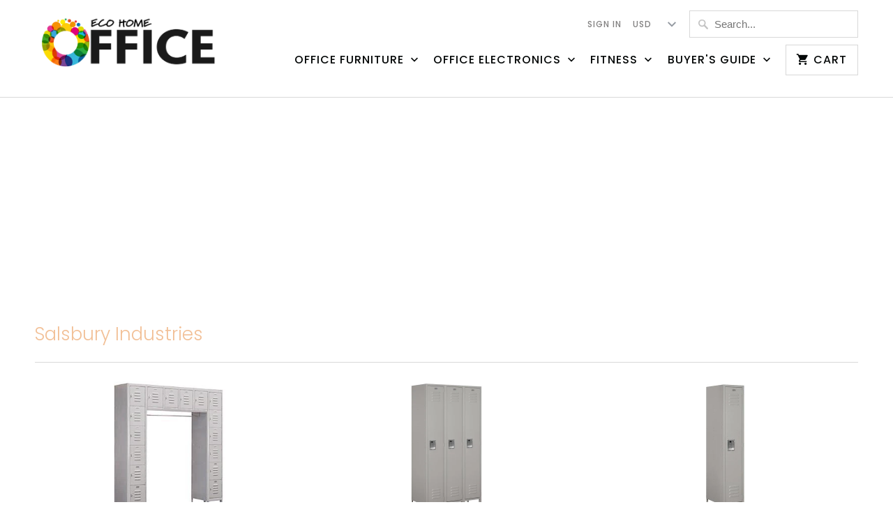

--- FILE ---
content_type: text/html; charset=utf-8
request_url: https://ecohomeoffice.com/collections/vendors?q=Salsbury%20Industries
body_size: 18312
content:
<!DOCTYPE html>
<html lang="en">
  <head>
    <meta charset="utf-8">
    <meta http-equiv="cleartype" content="on">
    <meta name="robots" content="index,follow">
    
    <script data-ad-client="ca-pub-1891789569985747" async src="https://pagead2.googlesyndication.com/pagead/js/adsbygoogle.js"></script>

    
    <title>Salsbury Industries - Eco home office</title>

    

    

<meta name="author" content="Eco home office">
<meta property="og:url" content="https://ecohomeoffice.com/collections/vendors?q=salsbury+industries">
<meta property="og:site_name" content="Eco home office">


  <meta property="og:type" content="product.group">
  <meta property="og:title" content="Salsbury Industries">
  
    
    <meta property="og:image" content="http://ecohomeoffice.com/cdn/shop/products/31KSmBAEVLL_600x.jpg?v=1570114174">
    <meta property="og:image:secure_url" content="https://ecohomeoffice.com/cdn/shop/products/31KSmBAEVLL_600x.jpg?v=1570114174">
  





<meta name="twitter:card" content="summary">



    
    

    <!-- Mobile Specific Metas -->
    <meta name="HandheldFriendly" content="True">
    <meta name="MobileOptimized" content="320">
    <meta name="viewport" content="width=device-width,initial-scale=1">
    <meta name="theme-color" content="#ffffff">

    <!-- Stylesheets for Mobilia 6.0.0 -->
    <link href="//ecohomeoffice.com/cdn/shop/t/2/assets/styles.scss.css?v=65876113881284225991759259230" rel="stylesheet" type="text/css" media="all" />

    <!-- Icons -->
    
      <link rel="shortcut icon" type="image/png" href="//ecohomeoffice.com/cdn/shop/files/Color_O_logo_32x32.png?v=1614306158">
      <link rel="icon" type="image/png" sizes="192x192" href="//ecohomeoffice.com/cdn/shop/files/Color_O_logo_192x192.png?v=1614306158">
      <link rel="apple-touch-icon" sizes="180x180" href="//ecohomeoffice.com/cdn/shop/files/Color_O_logo_180x180.png?v=1614306158">
      <link rel="icon" type="image/png" sizes="32x32" href="//ecohomeoffice.com/cdn/shop/files/Color_O_logo_32x32.png?v=1614306158">
      <link rel="icon" type="image/png" sizes="16x16" href="//ecohomeoffice.com/cdn/shop/files/Color_O_logo_16x16.png?v=1614306158">
    

    <link rel="canonical" href="https://ecohomeoffice.com/collections/vendors?q=salsbury+industries" />

    

    <script src="//ecohomeoffice.com/cdn/shop/t/2/assets/app.js?v=59573685665176778181558287974" type="text/javascript"></script>
    <script>window.performance && window.performance.mark && window.performance.mark('shopify.content_for_header.start');</script><meta name="google-site-verification" content="FC-cP7MT4SXsDI0qFSmZezIUghjUBdrgLKsK62ivmjU">
<meta id="shopify-digital-wallet" name="shopify-digital-wallet" content="/8404500531/digital_wallets/dialog">
<meta name="shopify-checkout-api-token" content="dad690d9a615ae04c1749c53e2976ad4">
<meta id="in-context-paypal-metadata" data-shop-id="8404500531" data-venmo-supported="true" data-environment="production" data-locale="en_US" data-paypal-v4="true" data-currency="USD">
<script async="async" src="/checkouts/internal/preloads.js?locale=en-US"></script>
<script id="shopify-features" type="application/json">{"accessToken":"dad690d9a615ae04c1749c53e2976ad4","betas":["rich-media-storefront-analytics"],"domain":"ecohomeoffice.com","predictiveSearch":true,"shopId":8404500531,"locale":"en"}</script>
<script>var Shopify = Shopify || {};
Shopify.shop = "eco-home-office.myshopify.com";
Shopify.locale = "en";
Shopify.currency = {"active":"USD","rate":"1.0"};
Shopify.country = "US";
Shopify.theme = {"name":"Mobiliatokyoecohomeofficemay19","id":41091235891,"schema_name":"Mobilia","schema_version":"6.0.0","theme_store_id":null,"role":"main"};
Shopify.theme.handle = "null";
Shopify.theme.style = {"id":null,"handle":null};
Shopify.cdnHost = "ecohomeoffice.com/cdn";
Shopify.routes = Shopify.routes || {};
Shopify.routes.root = "/";</script>
<script type="module">!function(o){(o.Shopify=o.Shopify||{}).modules=!0}(window);</script>
<script>!function(o){function n(){var o=[];function n(){o.push(Array.prototype.slice.apply(arguments))}return n.q=o,n}var t=o.Shopify=o.Shopify||{};t.loadFeatures=n(),t.autoloadFeatures=n()}(window);</script>
<script id="shop-js-analytics" type="application/json">{"pageType":"collection"}</script>
<script defer="defer" async type="module" src="//ecohomeoffice.com/cdn/shopifycloud/shop-js/modules/v2/client.init-shop-cart-sync_CGREiBkR.en.esm.js"></script>
<script defer="defer" async type="module" src="//ecohomeoffice.com/cdn/shopifycloud/shop-js/modules/v2/chunk.common_Bt2Up4BP.esm.js"></script>
<script type="module">
  await import("//ecohomeoffice.com/cdn/shopifycloud/shop-js/modules/v2/client.init-shop-cart-sync_CGREiBkR.en.esm.js");
await import("//ecohomeoffice.com/cdn/shopifycloud/shop-js/modules/v2/chunk.common_Bt2Up4BP.esm.js");

  window.Shopify.SignInWithShop?.initShopCartSync?.({"fedCMEnabled":true,"windoidEnabled":true});

</script>
<script>(function() {
  var isLoaded = false;
  function asyncLoad() {
    if (isLoaded) return;
    isLoaded = true;
    var urls = ["https:\/\/cdn.shopify.com\/s\/files\/1\/0084\/0450\/0531\/t\/2\/assets\/spreadrwidget.js?v=1693652412\u0026shop=eco-home-office.myshopify.com"];
    for (var i = 0; i < urls.length; i++) {
      var s = document.createElement('script');
      s.type = 'text/javascript';
      s.async = true;
      s.src = urls[i];
      var x = document.getElementsByTagName('script')[0];
      x.parentNode.insertBefore(s, x);
    }
  };
  if(window.attachEvent) {
    window.attachEvent('onload', asyncLoad);
  } else {
    window.addEventListener('load', asyncLoad, false);
  }
})();</script>
<script id="__st">var __st={"a":8404500531,"offset":-18000,"reqid":"fd844f2a-d7b4-4ce6-bf59-4950c684175a-1762671039","pageurl":"ecohomeoffice.com\/collections\/vendors?q=Salsbury%20Industries","u":"4bc844c828c2","p":"vendors"};</script>
<script>window.ShopifyPaypalV4VisibilityTracking = true;</script>
<script id="captcha-bootstrap">!function(){'use strict';const t='contact',e='account',n='new_comment',o=[[t,t],['blogs',n],['comments',n],[t,'customer']],c=[[e,'customer_login'],[e,'guest_login'],[e,'recover_customer_password'],[e,'create_customer']],r=t=>t.map((([t,e])=>`form[action*='/${t}']:not([data-nocaptcha='true']) input[name='form_type'][value='${e}']`)).join(','),a=t=>()=>t?[...document.querySelectorAll(t)].map((t=>t.form)):[];function s(){const t=[...o],e=r(t);return a(e)}const i='password',u='form_key',d=['recaptcha-v3-token','g-recaptcha-response','h-captcha-response',i],f=()=>{try{return window.sessionStorage}catch{return}},m='__shopify_v',_=t=>t.elements[u];function p(t,e,n=!1){try{const o=window.sessionStorage,c=JSON.parse(o.getItem(e)),{data:r}=function(t){const{data:e,action:n}=t;return t[m]||n?{data:e,action:n}:{data:t,action:n}}(c);for(const[e,n]of Object.entries(r))t.elements[e]&&(t.elements[e].value=n);n&&o.removeItem(e)}catch(o){console.error('form repopulation failed',{error:o})}}const l='form_type',E='cptcha';function T(t){t.dataset[E]=!0}const w=window,h=w.document,L='Shopify',v='ce_forms',y='captcha';let A=!1;((t,e)=>{const n=(g='f06e6c50-85a8-45c8-87d0-21a2b65856fe',I='https://cdn.shopify.com/shopifycloud/storefront-forms-hcaptcha/ce_storefront_forms_captcha_hcaptcha.v1.5.2.iife.js',D={infoText:'Protected by hCaptcha',privacyText:'Privacy',termsText:'Terms'},(t,e,n)=>{const o=w[L][v],c=o.bindForm;if(c)return c(t,g,e,D).then(n);var r;o.q.push([[t,g,e,D],n]),r=I,A||(h.body.append(Object.assign(h.createElement('script'),{id:'captcha-provider',async:!0,src:r})),A=!0)});var g,I,D;w[L]=w[L]||{},w[L][v]=w[L][v]||{},w[L][v].q=[],w[L][y]=w[L][y]||{},w[L][y].protect=function(t,e){n(t,void 0,e),T(t)},Object.freeze(w[L][y]),function(t,e,n,w,h,L){const[v,y,A,g]=function(t,e,n){const i=e?o:[],u=t?c:[],d=[...i,...u],f=r(d),m=r(i),_=r(d.filter((([t,e])=>n.includes(e))));return[a(f),a(m),a(_),s()]}(w,h,L),I=t=>{const e=t.target;return e instanceof HTMLFormElement?e:e&&e.form},D=t=>v().includes(t);t.addEventListener('submit',(t=>{const e=I(t);if(!e)return;const n=D(e)&&!e.dataset.hcaptchaBound&&!e.dataset.recaptchaBound,o=_(e),c=g().includes(e)&&(!o||!o.value);(n||c)&&t.preventDefault(),c&&!n&&(function(t){try{if(!f())return;!function(t){const e=f();if(!e)return;const n=_(t);if(!n)return;const o=n.value;o&&e.removeItem(o)}(t);const e=Array.from(Array(32),(()=>Math.random().toString(36)[2])).join('');!function(t,e){_(t)||t.append(Object.assign(document.createElement('input'),{type:'hidden',name:u})),t.elements[u].value=e}(t,e),function(t,e){const n=f();if(!n)return;const o=[...t.querySelectorAll(`input[type='${i}']`)].map((({name:t})=>t)),c=[...d,...o],r={};for(const[a,s]of new FormData(t).entries())c.includes(a)||(r[a]=s);n.setItem(e,JSON.stringify({[m]:1,action:t.action,data:r}))}(t,e)}catch(e){console.error('failed to persist form',e)}}(e),e.submit())}));const S=(t,e)=>{t&&!t.dataset[E]&&(n(t,e.some((e=>e===t))),T(t))};for(const o of['focusin','change'])t.addEventListener(o,(t=>{const e=I(t);D(e)&&S(e,y())}));const B=e.get('form_key'),M=e.get(l),P=B&&M;t.addEventListener('DOMContentLoaded',(()=>{const t=y();if(P)for(const e of t)e.elements[l].value===M&&p(e,B);[...new Set([...A(),...v().filter((t=>'true'===t.dataset.shopifyCaptcha))])].forEach((e=>S(e,t)))}))}(h,new URLSearchParams(w.location.search),n,t,e,['guest_login'])})(!0,!0)}();</script>
<script integrity="sha256-52AcMU7V7pcBOXWImdc/TAGTFKeNjmkeM1Pvks/DTgc=" data-source-attribution="shopify.loadfeatures" defer="defer" src="//ecohomeoffice.com/cdn/shopifycloud/storefront/assets/storefront/load_feature-81c60534.js" crossorigin="anonymous"></script>
<script data-source-attribution="shopify.dynamic_checkout.dynamic.init">var Shopify=Shopify||{};Shopify.PaymentButton=Shopify.PaymentButton||{isStorefrontPortableWallets:!0,init:function(){window.Shopify.PaymentButton.init=function(){};var t=document.createElement("script");t.src="https://ecohomeoffice.com/cdn/shopifycloud/portable-wallets/latest/portable-wallets.en.js",t.type="module",document.head.appendChild(t)}};
</script>
<script data-source-attribution="shopify.dynamic_checkout.buyer_consent">
  function portableWalletsHideBuyerConsent(e){var t=document.getElementById("shopify-buyer-consent"),n=document.getElementById("shopify-subscription-policy-button");t&&n&&(t.classList.add("hidden"),t.setAttribute("aria-hidden","true"),n.removeEventListener("click",e))}function portableWalletsShowBuyerConsent(e){var t=document.getElementById("shopify-buyer-consent"),n=document.getElementById("shopify-subscription-policy-button");t&&n&&(t.classList.remove("hidden"),t.removeAttribute("aria-hidden"),n.addEventListener("click",e))}window.Shopify?.PaymentButton&&(window.Shopify.PaymentButton.hideBuyerConsent=portableWalletsHideBuyerConsent,window.Shopify.PaymentButton.showBuyerConsent=portableWalletsShowBuyerConsent);
</script>
<script data-source-attribution="shopify.dynamic_checkout.cart.bootstrap">document.addEventListener("DOMContentLoaded",(function(){function t(){return document.querySelector("shopify-accelerated-checkout-cart, shopify-accelerated-checkout")}if(t())Shopify.PaymentButton.init();else{new MutationObserver((function(e,n){t()&&(Shopify.PaymentButton.init(),n.disconnect())})).observe(document.body,{childList:!0,subtree:!0})}}));
</script>
<link id="shopify-accelerated-checkout-styles" rel="stylesheet" media="screen" href="https://ecohomeoffice.com/cdn/shopifycloud/portable-wallets/latest/accelerated-checkout-backwards-compat.css" crossorigin="anonymous">
<style id="shopify-accelerated-checkout-cart">
        #shopify-buyer-consent {
  margin-top: 1em;
  display: inline-block;
  width: 100%;
}

#shopify-buyer-consent.hidden {
  display: none;
}

#shopify-subscription-policy-button {
  background: none;
  border: none;
  padding: 0;
  text-decoration: underline;
  font-size: inherit;
  cursor: pointer;
}

#shopify-subscription-policy-button::before {
  box-shadow: none;
}

      </style>

<script>window.performance && window.performance.mark && window.performance.mark('shopify.content_for_header.end');</script>

    <noscript>
      <style>
        .image__fallback {
          width: 100vw;
          display: block !important;
          max-width: 100vw !important;
          margin-bottom: 0;
        }
        .no-js-only {
          display: inherit !important;
        }
        .icon-cart.cart-button {
          display: none;
        }
        .lazyload {
          opacity: 1;
          -webkit-filter: blur(0);
          filter: blur(0);
        }
        .animate_right,
        .animate_left,
        .animate_up,
        .animate_down {
          opacity: 1;
        }
        .flexslider .slides>li {
          display: block;
        }
        .product_section:not(.product_slideshow_animation--slide) .flexslider.product_gallery .slides li {
          display: block !important;
        }
        .product_section .product_form {
          opacity: 1;
        }
        .multi_select,
        form .select {
          display: block !important;
        }
        .swatch_options {
          display: none;
        }
      </style>
    </noscript>
  <link href="https://monorail-edge.shopifysvc.com" rel="dns-prefetch">
<script>(function(){if ("sendBeacon" in navigator && "performance" in window) {try {var session_token_from_headers = performance.getEntriesByType('navigation')[0].serverTiming.find(x => x.name == '_s').description;} catch {var session_token_from_headers = undefined;}var session_cookie_matches = document.cookie.match(/_shopify_s=([^;]*)/);var session_token_from_cookie = session_cookie_matches && session_cookie_matches.length === 2 ? session_cookie_matches[1] : "";var session_token = session_token_from_headers || session_token_from_cookie || "";function handle_abandonment_event(e) {var entries = performance.getEntries().filter(function(entry) {return /monorail-edge.shopifysvc.com/.test(entry.name);});if (!window.abandonment_tracked && entries.length === 0) {window.abandonment_tracked = true;var currentMs = Date.now();var navigation_start = performance.timing.navigationStart;var payload = {shop_id: 8404500531,url: window.location.href,navigation_start,duration: currentMs - navigation_start,session_token,page_type: "collection"};window.navigator.sendBeacon("https://monorail-edge.shopifysvc.com/v1/produce", JSON.stringify({schema_id: "online_store_buyer_site_abandonment/1.1",payload: payload,metadata: {event_created_at_ms: currentMs,event_sent_at_ms: currentMs}}));}}window.addEventListener('pagehide', handle_abandonment_event);}}());</script>
<script id="web-pixels-manager-setup">(function e(e,d,r,n,o){if(void 0===o&&(o={}),!Boolean(null===(a=null===(i=window.Shopify)||void 0===i?void 0:i.analytics)||void 0===a?void 0:a.replayQueue)){var i,a;window.Shopify=window.Shopify||{};var t=window.Shopify;t.analytics=t.analytics||{};var s=t.analytics;s.replayQueue=[],s.publish=function(e,d,r){return s.replayQueue.push([e,d,r]),!0};try{self.performance.mark("wpm:start")}catch(e){}var l=function(){var e={modern:/Edge?\/(1{2}[4-9]|1[2-9]\d|[2-9]\d{2}|\d{4,})\.\d+(\.\d+|)|Firefox\/(1{2}[4-9]|1[2-9]\d|[2-9]\d{2}|\d{4,})\.\d+(\.\d+|)|Chrom(ium|e)\/(9{2}|\d{3,})\.\d+(\.\d+|)|(Maci|X1{2}).+ Version\/(15\.\d+|(1[6-9]|[2-9]\d|\d{3,})\.\d+)([,.]\d+|)( \(\w+\)|)( Mobile\/\w+|) Safari\/|Chrome.+OPR\/(9{2}|\d{3,})\.\d+\.\d+|(CPU[ +]OS|iPhone[ +]OS|CPU[ +]iPhone|CPU IPhone OS|CPU iPad OS)[ +]+(15[._]\d+|(1[6-9]|[2-9]\d|\d{3,})[._]\d+)([._]\d+|)|Android:?[ /-](13[3-9]|1[4-9]\d|[2-9]\d{2}|\d{4,})(\.\d+|)(\.\d+|)|Android.+Firefox\/(13[5-9]|1[4-9]\d|[2-9]\d{2}|\d{4,})\.\d+(\.\d+|)|Android.+Chrom(ium|e)\/(13[3-9]|1[4-9]\d|[2-9]\d{2}|\d{4,})\.\d+(\.\d+|)|SamsungBrowser\/([2-9]\d|\d{3,})\.\d+/,legacy:/Edge?\/(1[6-9]|[2-9]\d|\d{3,})\.\d+(\.\d+|)|Firefox\/(5[4-9]|[6-9]\d|\d{3,})\.\d+(\.\d+|)|Chrom(ium|e)\/(5[1-9]|[6-9]\d|\d{3,})\.\d+(\.\d+|)([\d.]+$|.*Safari\/(?![\d.]+ Edge\/[\d.]+$))|(Maci|X1{2}).+ Version\/(10\.\d+|(1[1-9]|[2-9]\d|\d{3,})\.\d+)([,.]\d+|)( \(\w+\)|)( Mobile\/\w+|) Safari\/|Chrome.+OPR\/(3[89]|[4-9]\d|\d{3,})\.\d+\.\d+|(CPU[ +]OS|iPhone[ +]OS|CPU[ +]iPhone|CPU IPhone OS|CPU iPad OS)[ +]+(10[._]\d+|(1[1-9]|[2-9]\d|\d{3,})[._]\d+)([._]\d+|)|Android:?[ /-](13[3-9]|1[4-9]\d|[2-9]\d{2}|\d{4,})(\.\d+|)(\.\d+|)|Mobile Safari.+OPR\/([89]\d|\d{3,})\.\d+\.\d+|Android.+Firefox\/(13[5-9]|1[4-9]\d|[2-9]\d{2}|\d{4,})\.\d+(\.\d+|)|Android.+Chrom(ium|e)\/(13[3-9]|1[4-9]\d|[2-9]\d{2}|\d{4,})\.\d+(\.\d+|)|Android.+(UC? ?Browser|UCWEB|U3)[ /]?(15\.([5-9]|\d{2,})|(1[6-9]|[2-9]\d|\d{3,})\.\d+)\.\d+|SamsungBrowser\/(5\.\d+|([6-9]|\d{2,})\.\d+)|Android.+MQ{2}Browser\/(14(\.(9|\d{2,})|)|(1[5-9]|[2-9]\d|\d{3,})(\.\d+|))(\.\d+|)|K[Aa][Ii]OS\/(3\.\d+|([4-9]|\d{2,})\.\d+)(\.\d+|)/},d=e.modern,r=e.legacy,n=navigator.userAgent;return n.match(d)?"modern":n.match(r)?"legacy":"unknown"}(),u="modern"===l?"modern":"legacy",c=(null!=n?n:{modern:"",legacy:""})[u],f=function(e){return[e.baseUrl,"/wpm","/b",e.hashVersion,"modern"===e.buildTarget?"m":"l",".js"].join("")}({baseUrl:d,hashVersion:r,buildTarget:u}),m=function(e){var d=e.version,r=e.bundleTarget,n=e.surface,o=e.pageUrl,i=e.monorailEndpoint;return{emit:function(e){var a=e.status,t=e.errorMsg,s=(new Date).getTime(),l=JSON.stringify({metadata:{event_sent_at_ms:s},events:[{schema_id:"web_pixels_manager_load/3.1",payload:{version:d,bundle_target:r,page_url:o,status:a,surface:n,error_msg:t},metadata:{event_created_at_ms:s}}]});if(!i)return console&&console.warn&&console.warn("[Web Pixels Manager] No Monorail endpoint provided, skipping logging."),!1;try{return self.navigator.sendBeacon.bind(self.navigator)(i,l)}catch(e){}var u=new XMLHttpRequest;try{return u.open("POST",i,!0),u.setRequestHeader("Content-Type","text/plain"),u.send(l),!0}catch(e){return console&&console.warn&&console.warn("[Web Pixels Manager] Got an unhandled error while logging to Monorail."),!1}}}}({version:r,bundleTarget:l,surface:e.surface,pageUrl:self.location.href,monorailEndpoint:e.monorailEndpoint});try{o.browserTarget=l,function(e){var d=e.src,r=e.async,n=void 0===r||r,o=e.onload,i=e.onerror,a=e.sri,t=e.scriptDataAttributes,s=void 0===t?{}:t,l=document.createElement("script"),u=document.querySelector("head"),c=document.querySelector("body");if(l.async=n,l.src=d,a&&(l.integrity=a,l.crossOrigin="anonymous"),s)for(var f in s)if(Object.prototype.hasOwnProperty.call(s,f))try{l.dataset[f]=s[f]}catch(e){}if(o&&l.addEventListener("load",o),i&&l.addEventListener("error",i),u)u.appendChild(l);else{if(!c)throw new Error("Did not find a head or body element to append the script");c.appendChild(l)}}({src:f,async:!0,onload:function(){if(!function(){var e,d;return Boolean(null===(d=null===(e=window.Shopify)||void 0===e?void 0:e.analytics)||void 0===d?void 0:d.initialized)}()){var d=window.webPixelsManager.init(e)||void 0;if(d){var r=window.Shopify.analytics;r.replayQueue.forEach((function(e){var r=e[0],n=e[1],o=e[2];d.publishCustomEvent(r,n,o)})),r.replayQueue=[],r.publish=d.publishCustomEvent,r.visitor=d.visitor,r.initialized=!0}}},onerror:function(){return m.emit({status:"failed",errorMsg:"".concat(f," has failed to load")})},sri:function(e){var d=/^sha384-[A-Za-z0-9+/=]+$/;return"string"==typeof e&&d.test(e)}(c)?c:"",scriptDataAttributes:o}),m.emit({status:"loading"})}catch(e){m.emit({status:"failed",errorMsg:(null==e?void 0:e.message)||"Unknown error"})}}})({shopId: 8404500531,storefrontBaseUrl: "https://ecohomeoffice.com",extensionsBaseUrl: "https://extensions.shopifycdn.com/cdn/shopifycloud/web-pixels-manager",monorailEndpoint: "https://monorail-edge.shopifysvc.com/unstable/produce_batch",surface: "storefront-renderer",enabledBetaFlags: ["2dca8a86"],webPixelsConfigList: [{"id":"76480599","eventPayloadVersion":"v1","runtimeContext":"LAX","scriptVersion":"1","type":"CUSTOM","privacyPurposes":["ANALYTICS"],"name":"Google Analytics tag (migrated)"},{"id":"shopify-app-pixel","configuration":"{}","eventPayloadVersion":"v1","runtimeContext":"STRICT","scriptVersion":"0450","apiClientId":"shopify-pixel","type":"APP","privacyPurposes":["ANALYTICS","MARKETING"]},{"id":"shopify-custom-pixel","eventPayloadVersion":"v1","runtimeContext":"LAX","scriptVersion":"0450","apiClientId":"shopify-pixel","type":"CUSTOM","privacyPurposes":["ANALYTICS","MARKETING"]}],isMerchantRequest: false,initData: {"shop":{"name":"Eco home office","paymentSettings":{"currencyCode":"USD"},"myshopifyDomain":"eco-home-office.myshopify.com","countryCode":"US","storefrontUrl":"https:\/\/ecohomeoffice.com"},"customer":null,"cart":null,"checkout":null,"productVariants":[],"purchasingCompany":null},},"https://ecohomeoffice.com/cdn","ae1676cfwd2530674p4253c800m34e853cb",{"modern":"","legacy":""},{"shopId":"8404500531","storefrontBaseUrl":"https:\/\/ecohomeoffice.com","extensionBaseUrl":"https:\/\/extensions.shopifycdn.com\/cdn\/shopifycloud\/web-pixels-manager","surface":"storefront-renderer","enabledBetaFlags":"[\"2dca8a86\"]","isMerchantRequest":"false","hashVersion":"ae1676cfwd2530674p4253c800m34e853cb","publish":"custom","events":"[[\"page_viewed\",{}]]"});</script><script>
  window.ShopifyAnalytics = window.ShopifyAnalytics || {};
  window.ShopifyAnalytics.meta = window.ShopifyAnalytics.meta || {};
  window.ShopifyAnalytics.meta.currency = 'USD';
  var meta = {"page":{"pageType":"vendors"}};
  for (var attr in meta) {
    window.ShopifyAnalytics.meta[attr] = meta[attr];
  }
</script>
<script class="analytics">
  (function () {
    var customDocumentWrite = function(content) {
      var jquery = null;

      if (window.jQuery) {
        jquery = window.jQuery;
      } else if (window.Checkout && window.Checkout.$) {
        jquery = window.Checkout.$;
      }

      if (jquery) {
        jquery('body').append(content);
      }
    };

    var hasLoggedConversion = function(token) {
      if (token) {
        return document.cookie.indexOf('loggedConversion=' + token) !== -1;
      }
      return false;
    }

    var setCookieIfConversion = function(token) {
      if (token) {
        var twoMonthsFromNow = new Date(Date.now());
        twoMonthsFromNow.setMonth(twoMonthsFromNow.getMonth() + 2);

        document.cookie = 'loggedConversion=' + token + '; expires=' + twoMonthsFromNow;
      }
    }

    var trekkie = window.ShopifyAnalytics.lib = window.trekkie = window.trekkie || [];
    if (trekkie.integrations) {
      return;
    }
    trekkie.methods = [
      'identify',
      'page',
      'ready',
      'track',
      'trackForm',
      'trackLink'
    ];
    trekkie.factory = function(method) {
      return function() {
        var args = Array.prototype.slice.call(arguments);
        args.unshift(method);
        trekkie.push(args);
        return trekkie;
      };
    };
    for (var i = 0; i < trekkie.methods.length; i++) {
      var key = trekkie.methods[i];
      trekkie[key] = trekkie.factory(key);
    }
    trekkie.load = function(config) {
      trekkie.config = config || {};
      trekkie.config.initialDocumentCookie = document.cookie;
      var first = document.getElementsByTagName('script')[0];
      var script = document.createElement('script');
      script.type = 'text/javascript';
      script.onerror = function(e) {
        var scriptFallback = document.createElement('script');
        scriptFallback.type = 'text/javascript';
        scriptFallback.onerror = function(error) {
                var Monorail = {
      produce: function produce(monorailDomain, schemaId, payload) {
        var currentMs = new Date().getTime();
        var event = {
          schema_id: schemaId,
          payload: payload,
          metadata: {
            event_created_at_ms: currentMs,
            event_sent_at_ms: currentMs
          }
        };
        return Monorail.sendRequest("https://" + monorailDomain + "/v1/produce", JSON.stringify(event));
      },
      sendRequest: function sendRequest(endpointUrl, payload) {
        // Try the sendBeacon API
        if (window && window.navigator && typeof window.navigator.sendBeacon === 'function' && typeof window.Blob === 'function' && !Monorail.isIos12()) {
          var blobData = new window.Blob([payload], {
            type: 'text/plain'
          });

          if (window.navigator.sendBeacon(endpointUrl, blobData)) {
            return true;
          } // sendBeacon was not successful

        } // XHR beacon

        var xhr = new XMLHttpRequest();

        try {
          xhr.open('POST', endpointUrl);
          xhr.setRequestHeader('Content-Type', 'text/plain');
          xhr.send(payload);
        } catch (e) {
          console.log(e);
        }

        return false;
      },
      isIos12: function isIos12() {
        return window.navigator.userAgent.lastIndexOf('iPhone; CPU iPhone OS 12_') !== -1 || window.navigator.userAgent.lastIndexOf('iPad; CPU OS 12_') !== -1;
      }
    };
    Monorail.produce('monorail-edge.shopifysvc.com',
      'trekkie_storefront_load_errors/1.1',
      {shop_id: 8404500531,
      theme_id: 41091235891,
      app_name: "storefront",
      context_url: window.location.href,
      source_url: "//ecohomeoffice.com/cdn/s/trekkie.storefront.308893168db1679b4a9f8a086857af995740364f.min.js"});

        };
        scriptFallback.async = true;
        scriptFallback.src = '//ecohomeoffice.com/cdn/s/trekkie.storefront.308893168db1679b4a9f8a086857af995740364f.min.js';
        first.parentNode.insertBefore(scriptFallback, first);
      };
      script.async = true;
      script.src = '//ecohomeoffice.com/cdn/s/trekkie.storefront.308893168db1679b4a9f8a086857af995740364f.min.js';
      first.parentNode.insertBefore(script, first);
    };
    trekkie.load(
      {"Trekkie":{"appName":"storefront","development":false,"defaultAttributes":{"shopId":8404500531,"isMerchantRequest":null,"themeId":41091235891,"themeCityHash":"3073704809833075564","contentLanguage":"en","currency":"USD","eventMetadataId":"9f21cc58-28f0-4b23-8520-1fccc263e46b"},"isServerSideCookieWritingEnabled":true,"monorailRegion":"shop_domain","enabledBetaFlags":["f0df213a"]},"Session Attribution":{},"S2S":{"facebookCapiEnabled":false,"source":"trekkie-storefront-renderer","apiClientId":580111}}
    );

    var loaded = false;
    trekkie.ready(function() {
      if (loaded) return;
      loaded = true;

      window.ShopifyAnalytics.lib = window.trekkie;

      var originalDocumentWrite = document.write;
      document.write = customDocumentWrite;
      try { window.ShopifyAnalytics.merchantGoogleAnalytics.call(this); } catch(error) {};
      document.write = originalDocumentWrite;

      window.ShopifyAnalytics.lib.page(null,{"pageType":"vendors","shopifyEmitted":true});

      var match = window.location.pathname.match(/checkouts\/(.+)\/(thank_you|post_purchase)/)
      var token = match? match[1]: undefined;
      if (!hasLoggedConversion(token)) {
        setCookieIfConversion(token);
        
      }
    });


        var eventsListenerScript = document.createElement('script');
        eventsListenerScript.async = true;
        eventsListenerScript.src = "//ecohomeoffice.com/cdn/shopifycloud/storefront/assets/shop_events_listener-3da45d37.js";
        document.getElementsByTagName('head')[0].appendChild(eventsListenerScript);

})();</script>
  <script>
  if (!window.ga || (window.ga && typeof window.ga !== 'function')) {
    window.ga = function ga() {
      (window.ga.q = window.ga.q || []).push(arguments);
      if (window.Shopify && window.Shopify.analytics && typeof window.Shopify.analytics.publish === 'function') {
        window.Shopify.analytics.publish("ga_stub_called", {}, {sendTo: "google_osp_migration"});
      }
      console.error("Shopify's Google Analytics stub called with:", Array.from(arguments), "\nSee https://help.shopify.com/manual/promoting-marketing/pixels/pixel-migration#google for more information.");
    };
    if (window.Shopify && window.Shopify.analytics && typeof window.Shopify.analytics.publish === 'function') {
      window.Shopify.analytics.publish("ga_stub_initialized", {}, {sendTo: "google_osp_migration"});
    }
  }
</script>
<script
  defer
  src="https://ecohomeoffice.com/cdn/shopifycloud/perf-kit/shopify-perf-kit-2.1.2.min.js"
  data-application="storefront-renderer"
  data-shop-id="8404500531"
  data-render-region="gcp-us-central1"
  data-page-type="collection"
  data-theme-instance-id="41091235891"
  data-theme-name="Mobilia"
  data-theme-version="6.0.0"
  data-monorail-region="shop_domain"
  data-resource-timing-sampling-rate="10"
  data-shs="true"
  data-shs-beacon="true"
  data-shs-export-with-fetch="true"
  data-shs-logs-sample-rate="1"
></script>
</head>
  <body class="collection"
    data-money-format="${{amount}}">

    <div id="shopify-section-header" class="shopify-section header-section">


<div class="header header_border">
  <div class="container content">
    <div class="sixteen columns">
      <div class="nav">
        <div class="four columns logo header-logo">
          <a href="https://ecohomeoffice.com" title="Eco home office">
            
              <img src="//ecohomeoffice.com/cdn/shop/files/Eco_Home_office_Logo_280x@2x.png?v=1614305999" alt="Eco home office" />
            
          </a>
        </div>
        <div class="mobile_hidden mobile_menu_container" role="navigation">
          <ul class="top_menu search_nav">
            
            
            
            
              
                <li>
                  <a href="https://shopify.com/8404500531/account?locale=en&amp;region_country=US" id="customer_login_link">Sign in</a>
                </li>
              
            
            
              <li>
                <select id="currencies" class="currencies " name="currencies">
  
  
  <option value="USD" selected="selected">USD</option>
  
    
  
    
    <option value="CAD">CAD</option>
    
  
    
    <option value="INR">INR</option>
    
  
    
    <option value="GBP">GBP</option>
    
  
    
    <option value="AUD">AUD</option>
    
  
    
    <option value="EUR">EUR</option>
    
  
    
    <option value="JPY">JPY</option>
    
  
</select>
              </li>
            
            
              <li>
                <form class="search" action="/search">
                  
                  <input type="text" name="q" class="search_box" placeholder="Search..." value="" autocapitalize="off" autocomplete="off" autocorrect="off" />
                </form>
              </li>
            
          </ul>
          <!-- Main Nav -->
          <ul class="main menu">
            
            
              
              

              
                

  
    <li class="dropdown sub-menu" aria-haspopup="true" aria-expanded="false">

      <a 
          class=""
        >
        Office Furniture <span class="icon-arrow-down"></span>
      </a>

      <ul class="menu-dropdown animated fadeInUp">
        
          
            <li><a href="/collections/computer-armoires">Computer Armoires</a></li>
          
        
          
            <li><a href="/collections/drafting-tables">Drafting Tables</a></li>
          
        
          
            <li><a href="/collections/file-cabinets">File Cabinets</a></li>
          
        
          
            <li><a href="/collections/home-office-bookcases">Home Office Bookcases</a></li>
          
        
          
            <li><a href="/collections/home-office-cabinets">Home Office Cabinets</a></li>
          
        
          
            <li><a href="/collections/home-office-chairs">Home Office Chairs</a></li>
          
        
          
            <li><a href="/collections/home-office-desks">Home Office Desks</a></li>
          
        
          
            <li><a href="/collections/home-office-furniture-sets">Home Office Furniture Sets</a></li>
          
        
          
            <li><a href="/collections/office-chairs">Office Chairs</a></li>
          
        
          
            <li><a href="/collections/office-desks">Office Desks</a></li>
          
        
          
            <li><a href="/collections/office-furniture-and-lighting">Office Furniture and Lighting</a></li>
          
        
          
            <li><a href="/collections/office-lighting-desk-lamps">Office Lighting Desk Lamps</a></li>
          
        
      </ul>
    </li>
  


              
            
              
              

              
                

  
    <li class="dropdown sub-menu" aria-haspopup="true" aria-expanded="false">

      <a 
          class=""
        >
        Office Electronics <span class="icon-arrow-down"></span>
      </a>

      <ul class="menu-dropdown animated fadeInUp">
        
          
            <li><a href="/collections/office-copiers">Office Copiers</a></li>
          
        
          
            <li><a href="/collections/office-electronics">Office Electronics</a></li>
          
        
          
            <li><a href="/collections/office-printers">Office Printers</a></li>
          
        
          
            <li><a href="/collections/point-of-sale-equipment">Point of Sale Equipment</a></li>
          
        
          
            <li><a href="/collections/video-projectors">Video Projectors</a></li>
          
        
      </ul>
    </li>
  


              
            
              
              

              
                

  
    <li class="dropdown sub-menu" aria-haspopup="true" aria-expanded="false">

      <a 
          class="" href="/collections/cardio-equipment"
        >
        Fitness <span class="icon-arrow-down"></span>
      </a>

      <ul class="menu-dropdown animated fadeInUp">
        
          
            <li><a href="/collections/cardio-equipment">Cardio Equipment</a></li>
          
        
          
            <li><a href="/collections/strength-training-equipment">Strength Training Equipment</a></li>
          
        
      </ul>
    </li>
  


              
            
              
              

              
                

  
    <li class="dropdown sub-menu" aria-haspopup="true" aria-expanded="false">

      <a 
          class="" href="/blogs/buyers-guide"
        >
        Buyer's Guide <span class="icon-arrow-down"></span>
      </a>

      <ul class="menu-dropdown animated fadeInUp">
        
          
            <li><a href="/blogs/buyers-guide/best-home-office-desk-reviews">Best Home Office Desk Reviews</a></li>
          
        
      </ul>
    </li>
  


              
            
          </ul>
        </div>
        <ul class="nav_buttons menu">
          <li class="navicon_button">
            <a href="#" class="navicon" title="Menu" aria-haspopup="true" aria-label="Menu"><span class="icon-menu"></span><span class="button_label">Menu</span></a>
          </li>
          <li>
            <a href="/cart" class="cart_button " title="Cart"><span class="icon-cart"></span><span class="button_label">Cart</span></a>
          </li>
        </ul>
      </div>
    </div>
  </div>
</div>

<div class="nav">
  <ul class="mobile_menu toggle_menu">
    
    <li>
      <form class="search" action="/search">
        
        <input type="text" name="q" class="search_box" placeholder="Search..." value="" />
      </form>
    </li>
    

  <!-- Mobile Menu -->
    <ul class="mobile-mega-menu" role="navigation">

      

      
        
        

        
          

  
        <li class="sub-menu ">
          
            <a href class="text_link">Office Furniture</a>
          
          <span aria-haspopup="true" aria-expanded="false" data-menu-toggle="parent-toggle">+</span>
          <ul data-menu-toggle="visible-toggle">
            
              
                <li >
                  <a href="/collections/computer-armoires">Computer Armoires</a>
                </li>
              
            
              
                <li >
                  <a href="/collections/drafting-tables">Drafting Tables</a>
                </li>
              
            
              
                <li >
                  <a href="/collections/file-cabinets">File Cabinets</a>
                </li>
              
            
              
                <li >
                  <a href="/collections/home-office-bookcases">Home Office Bookcases</a>
                </li>
              
            
              
                <li >
                  <a href="/collections/home-office-cabinets">Home Office Cabinets</a>
                </li>
              
            
              
                <li >
                  <a href="/collections/home-office-chairs">Home Office Chairs</a>
                </li>
              
            
              
                <li >
                  <a href="/collections/home-office-desks">Home Office Desks</a>
                </li>
              
            
              
                <li >
                  <a href="/collections/home-office-furniture-sets">Home Office Furniture Sets</a>
                </li>
              
            
              
                <li >
                  <a href="/collections/office-chairs">Office Chairs</a>
                </li>
              
            
              
                <li >
                  <a href="/collections/office-desks">Office Desks</a>
                </li>
              
            
              
                <li >
                  <a href="/collections/office-furniture-and-lighting">Office Furniture and Lighting</a>
                </li>
              
            
              
                <li >
                  <a href="/collections/office-lighting-desk-lamps">Office Lighting Desk Lamps</a>
                </li>
              
            
          </ul>
        </li>
      


        

      
        
        

        
          

  
        <li class="sub-menu ">
          
            <a href class="text_link">Office Electronics</a>
          
          <span aria-haspopup="true" aria-expanded="false" data-menu-toggle="parent-toggle">+</span>
          <ul data-menu-toggle="visible-toggle">
            
              
                <li >
                  <a href="/collections/office-copiers">Office Copiers</a>
                </li>
              
            
              
                <li >
                  <a href="/collections/office-electronics">Office Electronics</a>
                </li>
              
            
              
                <li >
                  <a href="/collections/office-printers">Office Printers</a>
                </li>
              
            
              
                <li >
                  <a href="/collections/point-of-sale-equipment">Point of Sale Equipment</a>
                </li>
              
            
              
                <li >
                  <a href="/collections/video-projectors">Video Projectors</a>
                </li>
              
            
          </ul>
        </li>
      


        

      
        
        

        
          

  
        <li class="sub-menu ">
          
            <a href="/collections/cardio-equipment">Fitness</a>
          
          <span aria-haspopup="true" aria-expanded="false" data-menu-toggle="parent-toggle">+</span>
          <ul data-menu-toggle="visible-toggle">
            
              
                <li >
                  <a href="/collections/cardio-equipment">Cardio Equipment</a>
                </li>
              
            
              
                <li >
                  <a href="/collections/strength-training-equipment">Strength Training Equipment</a>
                </li>
              
            
          </ul>
        </li>
      


        

      
        
        

        
          

  
        <li class="sub-menu ">
          
            <a href="/blogs/buyers-guide">Buyer's Guide</a>
          
          <span aria-haspopup="true" aria-expanded="false" data-menu-toggle="parent-toggle">+</span>
          <ul data-menu-toggle="visible-toggle">
            
              
                <li >
                  <a href="/blogs/buyers-guide/best-home-office-desk-reviews">Best Home Office Desk Reviews</a>
                </li>
              
            
          </ul>
        </li>
      


        

      
    </ul>

    
    
      
        <li>
          <a href="https://shopify.com/8404500531/account?locale=en&amp;region_country=US" id="customer_login_link">Sign in</a>
        </li>
      
    
    
    <li class="currency-container">
      
        <select id="currencies" class="currencies inline" name="currencies">
  
  
  <option value="USD" selected="selected">USD</option>
  
    
  
    
    <option value="CAD">CAD</option>
    
  
    
    <option value="INR">INR</option>
    
  
    
    <option value="GBP">GBP</option>
    
  
    
    <option value="AUD">AUD</option>
    
  
    
    <option value="EUR">EUR</option>
    
  
    
    <option value="JPY">JPY</option>
    
  
</select>
      
    </li>
  </ul>
</div>
<div class="fixed_header"></div>

<style>
  .header-logo.logo a {
    max-width: 250px;
    padding-top: 10px;
  }

  ul.top_menu {
    padding-top: 0px;
  }

  div.promo_banner {
    background-color: #000000;
    
  }

  

  div.promo_banner a,
  div.promo_banner p,
  .promo_banner-close {
    color: #ffffff;
  }

</style>


</div>

    <div class="container">
        

<div id="shopify-section-collection-template" class="shopify-section collection-template-section">
  
  

  <div class="sixteen columns clearfix collection_nav">
    <h1 class="collection_title "><a href="/collections/vendors?q=Salsbury+Industries" title="Salsbury Industries">Salsbury Industries</a></h1>

    
      

      
    
    
  </div>


  

  
  

  
    <div class="sixteen columns">
  


  
    
    
    







<div itemtype="http://schema.org/ItemList" class="products">
  
    
      
        

  <div class="one-third column alpha thumbnail even swap-false" itemprop="itemListElement" itemscope itemtype="http://schema.org/Product">


  
  

  

  <a href="/collections/vendors/products/assembled-six-tier-box-bridge-16-box-standard-locker-color-gray" itemprop="url">
    <div class="relative product_image">

      <div class="product_container">
        <div class="image__container" style=" max-width: 200.0px; ">
          
            <img  src="//ecohomeoffice.com/cdn/shop/products/31KSmBAEVLL_300x.jpg?v=1570114174"
                  alt="Assembled Six Tier Box Bridge 16 Box Standard Locker Color: Gray"
                  class="lazyload lazyload--fade-in"
                  style="width: 100%; height: auto; max-width:280px;"
                  data-sizes="auto"
                  data-src="//ecohomeoffice.com/cdn/shop/products/31KSmBAEVLL_2048x.jpg?v=1570114174"
                  data-srcset=" //ecohomeoffice.com/cdn/shop/products/31KSmBAEVLL_2048x.jpg?v=1570114174 2048w,
                                //ecohomeoffice.com/cdn/shop/products/31KSmBAEVLL_1600x.jpg?v=1570114174 1600w,
                                //ecohomeoffice.com/cdn/shop/products/31KSmBAEVLL_1200x.jpg?v=1570114174 1200w,
                                //ecohomeoffice.com/cdn/shop/products/31KSmBAEVLL_1000x.jpg?v=1570114174 1000w,
                                //ecohomeoffice.com/cdn/shop/products/31KSmBAEVLL_800x.jpg?v=1570114174 800w,
                                //ecohomeoffice.com/cdn/shop/products/31KSmBAEVLL_600x.jpg?v=1570114174 600w,
                                //ecohomeoffice.com/cdn/shop/products/31KSmBAEVLL_400x.jpg?v=1570114174 400w"
                />
            
          
          
          
          
          
        </div>
      </div>

      <div class="quick_shop_container">
        
      </div>
    </div>

    <div class="info">
      <span class="title" itemprop="name">Assembled Six Tier Box Bridge 16 Box Standard Locker Color: Gray</span>
      
      

      
        <span class="price " itemprop="offers" itemscope itemtype="http://schema.org/Offer">
          <meta itemprop="price" content="915.98" />
          <meta itemprop="priceCurrency" content="USD" />
          <meta itemprop="seller" content="Eco home office" />
          <link itemprop="availability" href="http://schema.org/OutOfStock">
          <meta itemprop="itemCondition" itemtype="http://schema.org/OfferItemCondition" content="http://schema.org/NewCondition"/>
          
          
            <span class="sold_out">Sold Out</span>
          
        </span>
      
    </div>
  </a>
  
</div>




        
          
        
      
    
  
    
      
        

  <div class="one-third column  thumbnail odd swap-false" itemprop="itemListElement" itemscope itemtype="http://schema.org/Product">


  
  

  

  <a href="/collections/vendors/products/salsbury-industries-1-tier-extra-wide-metal-locker-with-three-storage-units-6ft-h-x-18in-d-gray" itemprop="url">
    <div class="relative product_image">

      <div class="product_container">
        <div class="image__container" style=" max-width: 200.0px; ">
          
            <img  src="//ecohomeoffice.com/cdn/shop/products/41_7rU96h2L._SL500_300x.jpg?v=1709396402"
                  alt="Salsbury Industries 1-Tier Extra Wide Metal Locker with Three Storage Units, 6ft H x 18in D, Gray"
                  class="lazyload lazyload--fade-in"
                  style="width: 100%; height: auto; max-width:500px;"
                  data-sizes="auto"
                  data-src="//ecohomeoffice.com/cdn/shop/products/41_7rU96h2L._SL500_2048x.jpg?v=1709396402"
                  data-srcset=" //ecohomeoffice.com/cdn/shop/products/41_7rU96h2L._SL500_2048x.jpg?v=1709396402 2048w,
                                //ecohomeoffice.com/cdn/shop/products/41_7rU96h2L._SL500_1600x.jpg?v=1709396402 1600w,
                                //ecohomeoffice.com/cdn/shop/products/41_7rU96h2L._SL500_1200x.jpg?v=1709396402 1200w,
                                //ecohomeoffice.com/cdn/shop/products/41_7rU96h2L._SL500_1000x.jpg?v=1709396402 1000w,
                                //ecohomeoffice.com/cdn/shop/products/41_7rU96h2L._SL500_800x.jpg?v=1709396402 800w,
                                //ecohomeoffice.com/cdn/shop/products/41_7rU96h2L._SL500_600x.jpg?v=1709396402 600w,
                                //ecohomeoffice.com/cdn/shop/products/41_7rU96h2L._SL500_400x.jpg?v=1709396402 400w"
                />
            
          
          
          
          
          
        </div>
      </div>

      <div class="quick_shop_container">
        
      </div>
    </div>

    <div class="info">
      <span class="title" itemprop="name">Salsbury Industries 1-Tier Extra Wide Metal Locker with Three Storage Units, 6ft H x 18in D, Gray</span>
      
      

      
        <span class="price " itemprop="offers" itemscope itemtype="http://schema.org/Offer">
          <meta itemprop="price" content="1179.55" />
          <meta itemprop="priceCurrency" content="USD" />
          <meta itemprop="seller" content="Eco home office" />
          <link itemprop="availability" href="http://schema.org/InStock">
          <meta itemprop="itemCondition" itemtype="http://schema.org/OfferItemCondition" content="http://schema.org/NewCondition"/>
          
          
            
            
              <span class="money">$1,179.55</span>
            
            
          
        </span>
      
    </div>
  </a>
  
</div>




        
          
        
      
    
  
    
      
        

  <div class="one-third column omega thumbnail even swap-false" itemprop="itemListElement" itemscope itemtype="http://schema.org/Product">


  
  

  

  <a href="/collections/vendors/products/salsbury-industries-1-tier-standard-metal-locker-5ft-h-x-18in-d-gray" itemprop="url">
    <div class="relative product_image">

      <div class="product_container">
        <div class="image__container" style=" max-width: 200.0px; ">
          
            <img  src="//ecohomeoffice.com/cdn/shop/products/215vGkbz-5L._SL500_300x.jpg?v=1709475148"
                  alt="Salsbury Industries 1-Tier Standard Metal Locker, 5ft H x 18in D, Gray"
                  class="lazyload lazyload--fade-in"
                  style="width: 100%; height: auto; max-width:400px;"
                  data-sizes="auto"
                  data-src="//ecohomeoffice.com/cdn/shop/products/215vGkbz-5L._SL500_2048x.jpg?v=1709475148"
                  data-srcset=" //ecohomeoffice.com/cdn/shop/products/215vGkbz-5L._SL500_2048x.jpg?v=1709475148 2048w,
                                //ecohomeoffice.com/cdn/shop/products/215vGkbz-5L._SL500_1600x.jpg?v=1709475148 1600w,
                                //ecohomeoffice.com/cdn/shop/products/215vGkbz-5L._SL500_1200x.jpg?v=1709475148 1200w,
                                //ecohomeoffice.com/cdn/shop/products/215vGkbz-5L._SL500_1000x.jpg?v=1709475148 1000w,
                                //ecohomeoffice.com/cdn/shop/products/215vGkbz-5L._SL500_800x.jpg?v=1709475148 800w,
                                //ecohomeoffice.com/cdn/shop/products/215vGkbz-5L._SL500_600x.jpg?v=1709475148 600w,
                                //ecohomeoffice.com/cdn/shop/products/215vGkbz-5L._SL500_400x.jpg?v=1709475148 400w"
                />
            
          
          
          
          
          
        </div>
      </div>

      <div class="quick_shop_container">
        
      </div>
    </div>

    <div class="info">
      <span class="title" itemprop="name">Salsbury Industries 1-Tier Standard Metal Locker, 5ft H x 18in D, Gray</span>
      
      

      
        <span class="price " itemprop="offers" itemscope itemtype="http://schema.org/Offer">
          <meta itemprop="price" content="561.38" />
          <meta itemprop="priceCurrency" content="USD" />
          <meta itemprop="seller" content="Eco home office" />
          <link itemprop="availability" href="http://schema.org/InStock">
          <meta itemprop="itemCondition" itemtype="http://schema.org/OfferItemCondition" content="http://schema.org/NewCondition"/>
          
          
            
            
              <span class="money">$561.38</span>
            
            
          
        </span>
      
    </div>
  </a>
  
</div>




        
          
    <br class="clear product_clear" />

        
      
    
  
    
      
        

  <div class="one-third column alpha thumbnail odd swap-false" itemprop="itemListElement" itemscope itemtype="http://schema.org/Product">


  
  

  

  <a href="/collections/vendors/products/salsbury-industries-1-tier-vented-metal-locker-with-three-wide-storage-units-6-feet-high-12-inch-deep-tan" itemprop="url">
    <div class="relative product_image">

      <div class="product_container">
        <div class="image__container" style=" max-width: 95.2px; ">
          
            <img  src="//ecohomeoffice.com/cdn/shop/products/517fJ0_y9UL._SL500_300x.jpg?v=1709396755"
                  alt="Salsbury Industries 1-Tier Vented Metal Locker with Three Wide Storage Units, 6-Feet High, 12-Inch Deep, Tan"
                  class="lazyload lazyload--fade-in"
                  style="width: 100%; max-width:238px;"
                  data-sizes="auto"
                  data-src="//ecohomeoffice.com/cdn/shop/products/517fJ0_y9UL._SL500_2048x.jpg?v=1709396755"
                  data-srcset=" //ecohomeoffice.com/cdn/shop/products/517fJ0_y9UL._SL500_2048x.jpg?v=1709396755 2048w,
                                //ecohomeoffice.com/cdn/shop/products/517fJ0_y9UL._SL500_1600x.jpg?v=1709396755 1600w,
                                //ecohomeoffice.com/cdn/shop/products/517fJ0_y9UL._SL500_1200x.jpg?v=1709396755 1200w,
                                //ecohomeoffice.com/cdn/shop/products/517fJ0_y9UL._SL500_1000x.jpg?v=1709396755 1000w,
                                //ecohomeoffice.com/cdn/shop/products/517fJ0_y9UL._SL500_800x.jpg?v=1709396755 800w,
                                //ecohomeoffice.com/cdn/shop/products/517fJ0_y9UL._SL500_600x.jpg?v=1709396755 600w,
                                //ecohomeoffice.com/cdn/shop/products/517fJ0_y9UL._SL500_400x.jpg?v=1709396755 400w"
                />
            
          
          
          
          
          
        </div>
      </div>

      <div class="quick_shop_container">
        
      </div>
    </div>

    <div class="info">
      <span class="title" itemprop="name">Salsbury Industries 1-Tier Vented Metal Locker with Three Wide Storage Units, 6-Feet High, 12-Inch Deep, Tan</span>
      
      

      
        <span class="price " itemprop="offers" itemscope itemtype="http://schema.org/Offer">
          <meta itemprop="price" content="1043.38" />
          <meta itemprop="priceCurrency" content="USD" />
          <meta itemprop="seller" content="Eco home office" />
          <link itemprop="availability" href="http://schema.org/InStock">
          <meta itemprop="itemCondition" itemtype="http://schema.org/OfferItemCondition" content="http://schema.org/NewCondition"/>
          
          
            
            
              <span class="money">$1,043.38</span>
            
            
          
        </span>
      
    </div>
  </a>
  
</div>




        
          
        
      
    
  
    
      
        

  <div class="one-third column  thumbnail even swap-false" itemprop="itemListElement" itemscope itemtype="http://schema.org/Product">


  
  

  

  <a href="/collections/vendors/products/salsbury-industries-19035-06arc-cell-phone-3-unit-recessed-mounted-resettable-combination-locks-with-5-inch-diameter-compartments-aluminum" itemprop="url">
    <div class="relative product_image">

      <div class="product_container">
        <div class="image__container" style=" max-width: 160.0px; ">
          
            <img  src="//ecohomeoffice.com/cdn/shop/products/41kr83IJ8fL_300x.jpg?v=1570114206"
                  alt="Salsbury Industries 19035-06ARC Cell Phone-3 Unit Recessed Mounted-Resettable Combination Locks with 5-Inch Diameter Compartments, Aluminum"
                  class="lazyload lazyload--fade-in"
                  style="width: 100%; max-width:400px;"
                  data-sizes="auto"
                  data-src="//ecohomeoffice.com/cdn/shop/products/41kr83IJ8fL_2048x.jpg?v=1570114206"
                  data-srcset=" //ecohomeoffice.com/cdn/shop/products/41kr83IJ8fL_2048x.jpg?v=1570114206 2048w,
                                //ecohomeoffice.com/cdn/shop/products/41kr83IJ8fL_1600x.jpg?v=1570114206 1600w,
                                //ecohomeoffice.com/cdn/shop/products/41kr83IJ8fL_1200x.jpg?v=1570114206 1200w,
                                //ecohomeoffice.com/cdn/shop/products/41kr83IJ8fL_1000x.jpg?v=1570114206 1000w,
                                //ecohomeoffice.com/cdn/shop/products/41kr83IJ8fL_800x.jpg?v=1570114206 800w,
                                //ecohomeoffice.com/cdn/shop/products/41kr83IJ8fL_600x.jpg?v=1570114206 600w,
                                //ecohomeoffice.com/cdn/shop/products/41kr83IJ8fL_400x.jpg?v=1570114206 400w"
                />
            
          
          
          
          
          
        </div>
      </div>

      <div class="quick_shop_container">
        
      </div>
    </div>

    <div class="info">
      <span class="title" itemprop="name">Salsbury Industries 19035-06ARC Cell Phone-3 Unit Recessed Mounted-Resettable Combination Locks with 5-Inch Diameter Compartments, Aluminum</span>
      
      

      
        <span class="price " itemprop="offers" itemscope itemtype="http://schema.org/Offer">
          <meta itemprop="price" content="285.33" />
          <meta itemprop="priceCurrency" content="USD" />
          <meta itemprop="seller" content="Eco home office" />
          <link itemprop="availability" href="http://schema.org/OutOfStock">
          <meta itemprop="itemCondition" itemtype="http://schema.org/OfferItemCondition" content="http://schema.org/NewCondition"/>
          
          
            <span class="sold_out">Sold Out</span>
          
        </span>
      
    </div>
  </a>
  
</div>




        
          
        
      
    
  
    
      
        

  <div class="one-third column omega thumbnail odd swap-false" itemprop="itemListElement" itemscope itemtype="http://schema.org/Product">


  
  

  

  <a href="/collections/vendors/products/salsbury-industries-19035-06ask-cell-phone-3-unit-surface-mounted-master-keyed-locks-with-5-inch-diameter-compartments-aluminum" itemprop="url">
    <div class="relative product_image">

      <div class="product_container">
        <div class="image__container" style=" max-width: 166.0px; ">
          
            <img  src="//ecohomeoffice.com/cdn/shop/products/416P4ot8TUL_300x.jpg?v=1570114206"
                  alt="Salsbury Industries 19035-06ASK Cell Phone-3 Unit Surface Mounted-Master Keyed Locks with 5-Inch Diameter Compartments, Aluminum"
                  class="lazyload lazyload--fade-in"
                  style="width: 100%; max-width:415px;"
                  data-sizes="auto"
                  data-src="//ecohomeoffice.com/cdn/shop/products/416P4ot8TUL_2048x.jpg?v=1570114206"
                  data-srcset=" //ecohomeoffice.com/cdn/shop/products/416P4ot8TUL_2048x.jpg?v=1570114206 2048w,
                                //ecohomeoffice.com/cdn/shop/products/416P4ot8TUL_1600x.jpg?v=1570114206 1600w,
                                //ecohomeoffice.com/cdn/shop/products/416P4ot8TUL_1200x.jpg?v=1570114206 1200w,
                                //ecohomeoffice.com/cdn/shop/products/416P4ot8TUL_1000x.jpg?v=1570114206 1000w,
                                //ecohomeoffice.com/cdn/shop/products/416P4ot8TUL_800x.jpg?v=1570114206 800w,
                                //ecohomeoffice.com/cdn/shop/products/416P4ot8TUL_600x.jpg?v=1570114206 600w,
                                //ecohomeoffice.com/cdn/shop/products/416P4ot8TUL_400x.jpg?v=1570114206 400w"
                />
            
          
          
          
          
          
        </div>
      </div>

      <div class="quick_shop_container">
        
      </div>
    </div>

    <div class="info">
      <span class="title" itemprop="name">Salsbury Industries 19035-06ASK Cell Phone-3 Unit Surface Mounted-Master Keyed Locks with 5-Inch Diameter Compartments, Aluminum</span>
      
      

      
        <span class="price " itemprop="offers" itemscope itemtype="http://schema.org/Offer">
          <meta itemprop="price" content="205.80" />
          <meta itemprop="priceCurrency" content="USD" />
          <meta itemprop="seller" content="Eco home office" />
          <link itemprop="availability" href="http://schema.org/OutOfStock">
          <meta itemprop="itemCondition" itemtype="http://schema.org/OfferItemCondition" content="http://schema.org/NewCondition"/>
          
          
            <span class="sold_out">Sold Out</span>
          
        </span>
      
    </div>
  </a>
  
</div>




        
          
    <br class="clear product_clear" />

        
      
    
  
    
      
        

  <div class="one-third column alpha thumbnail even swap-false" itemprop="itemListElement" itemscope itemtype="http://schema.org/Product">


  
  

  

  <a href="/collections/vendors/products/salsbury-industries-19035-06zsk-cell-phone-3-unit-surface-mounted-master-keyed-locks-with-5-inch-diameter-compartments-bronze" itemprop="url">
    <div class="relative product_image">

      <div class="product_container">
        <div class="image__container" style=" max-width: 166.0px; ">
          
            <img  src="//ecohomeoffice.com/cdn/shop/products/41JTFen5d-L_300x.jpg?v=1570113860"
                  alt="Salsbury Industries 19035-06ZSK Cell Phone-3 Unit Surface Mounted-Master Keyed Locks with 5-Inch Diameter Compartments, Bronze"
                  class="lazyload lazyload--fade-in"
                  style="width: 100%; max-width:415px;"
                  data-sizes="auto"
                  data-src="//ecohomeoffice.com/cdn/shop/products/41JTFen5d-L_2048x.jpg?v=1570113860"
                  data-srcset=" //ecohomeoffice.com/cdn/shop/products/41JTFen5d-L_2048x.jpg?v=1570113860 2048w,
                                //ecohomeoffice.com/cdn/shop/products/41JTFen5d-L_1600x.jpg?v=1570113860 1600w,
                                //ecohomeoffice.com/cdn/shop/products/41JTFen5d-L_1200x.jpg?v=1570113860 1200w,
                                //ecohomeoffice.com/cdn/shop/products/41JTFen5d-L_1000x.jpg?v=1570113860 1000w,
                                //ecohomeoffice.com/cdn/shop/products/41JTFen5d-L_800x.jpg?v=1570113860 800w,
                                //ecohomeoffice.com/cdn/shop/products/41JTFen5d-L_600x.jpg?v=1570113860 600w,
                                //ecohomeoffice.com/cdn/shop/products/41JTFen5d-L_400x.jpg?v=1570113860 400w"
                />
            
          
          
          
          
          
        </div>
      </div>

      <div class="quick_shop_container">
        
      </div>
    </div>

    <div class="info">
      <span class="title" itemprop="name">Salsbury Industries 19035-06ZSK Cell Phone-3 Unit Surface Mounted-Master Keyed Locks with 5-Inch Diameter Compartments, Bronze</span>
      
      

      
        <span class="price " itemprop="offers" itemscope itemtype="http://schema.org/Offer">
          <meta itemprop="price" content="221.00" />
          <meta itemprop="priceCurrency" content="USD" />
          <meta itemprop="seller" content="Eco home office" />
          <link itemprop="availability" href="http://schema.org/OutOfStock">
          <meta itemprop="itemCondition" itemtype="http://schema.org/OfferItemCondition" content="http://schema.org/NewCondition"/>
          
          
            <span class="sold_out">Sold Out</span>
          
        </span>
      
    </div>
  </a>
  
</div>




        
          
        
      
    
  
    
      
        

  <div class="one-third column  thumbnail odd swap-false" itemprop="itemListElement" itemscope itemtype="http://schema.org/Product">


  
  

  

  <a href="/collections/vendors/products/salsbury-industries-19035-09ask-cell-phone-3-unit-surface-mounted-master-keyed-locks-with-5-inch-diameter-compartments-aluminum" itemprop="url">
    <div class="relative product_image">

      <div class="product_container">
        <div class="image__container" style=" max-width: 214.13276231263387px; ">
          
            <img  src="//ecohomeoffice.com/cdn/shop/products/41z9jGQnlkL_300x.jpg?v=1570114177"
                  alt="Salsbury Industries 19035-09ASK Cell Phone-3 Unit Surface Mounted-Master Keyed Locks with 5-Inch Diameter Compartments, Aluminum"
                  class="lazyload lazyload--fade-in"
                  style="width: 100%; height: auto; max-width:500px;"
                  data-sizes="auto"
                  data-src="//ecohomeoffice.com/cdn/shop/products/41z9jGQnlkL_2048x.jpg?v=1570114177"
                  data-srcset=" //ecohomeoffice.com/cdn/shop/products/41z9jGQnlkL_2048x.jpg?v=1570114177 2048w,
                                //ecohomeoffice.com/cdn/shop/products/41z9jGQnlkL_1600x.jpg?v=1570114177 1600w,
                                //ecohomeoffice.com/cdn/shop/products/41z9jGQnlkL_1200x.jpg?v=1570114177 1200w,
                                //ecohomeoffice.com/cdn/shop/products/41z9jGQnlkL_1000x.jpg?v=1570114177 1000w,
                                //ecohomeoffice.com/cdn/shop/products/41z9jGQnlkL_800x.jpg?v=1570114177 800w,
                                //ecohomeoffice.com/cdn/shop/products/41z9jGQnlkL_600x.jpg?v=1570114177 600w,
                                //ecohomeoffice.com/cdn/shop/products/41z9jGQnlkL_400x.jpg?v=1570114177 400w"
                />
            
          
          
          
          
          
        </div>
      </div>

      <div class="quick_shop_container">
        
      </div>
    </div>

    <div class="info">
      <span class="title" itemprop="name">Salsbury Industries 19035-09ASK Cell Phone-3 Unit Surface Mounted-Master Keyed Locks with 5-Inch Diameter Compartments, Aluminum</span>
      
      

      
        <span class="price " itemprop="offers" itemscope itemtype="http://schema.org/Offer">
          <meta itemprop="price" content="257.25" />
          <meta itemprop="priceCurrency" content="USD" />
          <meta itemprop="seller" content="Eco home office" />
          <link itemprop="availability" href="http://schema.org/OutOfStock">
          <meta itemprop="itemCondition" itemtype="http://schema.org/OfferItemCondition" content="http://schema.org/NewCondition"/>
          
          
            <span class="sold_out">Sold Out</span>
          
        </span>
      
    </div>
  </a>
  
</div>




        
          
        
      
    
  
    
      
        

  <div class="one-third column omega thumbnail even swap-false" itemprop="itemListElement" itemscope itemtype="http://schema.org/Product">


  
  

  

  <a href="/collections/vendors/products/salsbury-industries-19035-15asc-cell-phone-3-unit-surface-mounted-resettable-combination-locks-with-5-inch-diameter-compartments-aluminum" itemprop="url">
    <div class="relative product_image">

      <div class="product_container">
        <div class="image__container" style=" max-width: 303.030303030303px; ">
          
            <img  src="//ecohomeoffice.com/cdn/shop/products/51aYiNexEvL_300x.jpg?v=1570114184"
                  alt="Salsbury Industries 19035-15ASC Cell Phone-3 Unit Surface Mounted-Resettable Combination Locks with 5-Inch Diameter Compartments, Aluminum"
                  class="lazyload lazyload--fade-in"
                  style="width: 100%; height: auto; max-width:500px;"
                  data-sizes="auto"
                  data-src="//ecohomeoffice.com/cdn/shop/products/51aYiNexEvL_2048x.jpg?v=1570114184"
                  data-srcset=" //ecohomeoffice.com/cdn/shop/products/51aYiNexEvL_2048x.jpg?v=1570114184 2048w,
                                //ecohomeoffice.com/cdn/shop/products/51aYiNexEvL_1600x.jpg?v=1570114184 1600w,
                                //ecohomeoffice.com/cdn/shop/products/51aYiNexEvL_1200x.jpg?v=1570114184 1200w,
                                //ecohomeoffice.com/cdn/shop/products/51aYiNexEvL_1000x.jpg?v=1570114184 1000w,
                                //ecohomeoffice.com/cdn/shop/products/51aYiNexEvL_800x.jpg?v=1570114184 800w,
                                //ecohomeoffice.com/cdn/shop/products/51aYiNexEvL_600x.jpg?v=1570114184 600w,
                                //ecohomeoffice.com/cdn/shop/products/51aYiNexEvL_400x.jpg?v=1570114184 400w"
                />
            
          
          
          
          
          
        </div>
      </div>

      <div class="quick_shop_container">
        
      </div>
    </div>

    <div class="info">
      <span class="title" itemprop="name">Salsbury Industries 19035-15ASC Cell Phone-3 Unit Surface Mounted-Resettable Combination Locks with 5-Inch Diameter Compartments, Aluminum</span>
      
      

      
        <span class="price " itemprop="offers" itemscope itemtype="http://schema.org/Offer">
          <meta itemprop="price" content="612.00" />
          <meta itemprop="priceCurrency" content="USD" />
          <meta itemprop="seller" content="Eco home office" />
          <link itemprop="availability" href="http://schema.org/OutOfStock">
          <meta itemprop="itemCondition" itemtype="http://schema.org/OfferItemCondition" content="http://schema.org/NewCondition"/>
          
          
            <span class="sold_out">Sold Out</span>
          
        </span>
      
    </div>
  </a>
  
</div>




        
          
    <br class="clear product_clear" />

        
      
    
  
    
      
        

  <div class="one-third column alpha thumbnail odd swap-false" itemprop="itemListElement" itemscope itemtype="http://schema.org/Product">


  
  

  

  <a href="/collections/vendors/products/salsbury-industries-19038-06arc-cell-phone-3-unit-recessed-mounted-resettable-combination-locks-with-8-inch-diameter-compartments-aluminum" itemprop="url">
    <div class="relative product_image">

      <div class="product_container">
        <div class="image__container" style=" max-width: 178.4px; ">
          
            <img  src="//ecohomeoffice.com/cdn/shop/products/41qg5onojTL_300x.jpg?v=1570114206"
                  alt="Salsbury Industries 19038-06ARC Cell Phone-3 Unit Recessed Mounted-Resettable Combination Locks with 8-Inch Diameter Compartments, Aluminum"
                  class="lazyload lazyload--fade-in"
                  style="width: 100%; max-width:446px;"
                  data-sizes="auto"
                  data-src="//ecohomeoffice.com/cdn/shop/products/41qg5onojTL_2048x.jpg?v=1570114206"
                  data-srcset=" //ecohomeoffice.com/cdn/shop/products/41qg5onojTL_2048x.jpg?v=1570114206 2048w,
                                //ecohomeoffice.com/cdn/shop/products/41qg5onojTL_1600x.jpg?v=1570114206 1600w,
                                //ecohomeoffice.com/cdn/shop/products/41qg5onojTL_1200x.jpg?v=1570114206 1200w,
                                //ecohomeoffice.com/cdn/shop/products/41qg5onojTL_1000x.jpg?v=1570114206 1000w,
                                //ecohomeoffice.com/cdn/shop/products/41qg5onojTL_800x.jpg?v=1570114206 800w,
                                //ecohomeoffice.com/cdn/shop/products/41qg5onojTL_600x.jpg?v=1570114206 600w,
                                //ecohomeoffice.com/cdn/shop/products/41qg5onojTL_400x.jpg?v=1570114206 400w"
                />
            
          
          
          
          
          
        </div>
      </div>

      <div class="quick_shop_container">
        
      </div>
    </div>

    <div class="info">
      <span class="title" itemprop="name">Salsbury Industries 19038-06ARC Cell Phone-3 Unit Recessed Mounted-Resettable Combination Locks with 8-Inch Diameter Compartments, Aluminum</span>
      
      

      
        <span class="price " itemprop="offers" itemscope itemtype="http://schema.org/Offer">
          <meta itemprop="price" content="296.25" />
          <meta itemprop="priceCurrency" content="USD" />
          <meta itemprop="seller" content="Eco home office" />
          <link itemprop="availability" href="http://schema.org/OutOfStock">
          <meta itemprop="itemCondition" itemtype="http://schema.org/OfferItemCondition" content="http://schema.org/NewCondition"/>
          
          
            <span class="sold_out">Sold Out</span>
          
        </span>
      
    </div>
  </a>
  
</div>




        
          
        
      
    
  
    
      
        

  <div class="one-third column  thumbnail even swap-false" itemprop="itemListElement" itemscope itemtype="http://schema.org/Product">


  
  

  

  <a href="/collections/vendors/products/salsbury-industries-19038-06zsc-cell-phone-3-unit-surface-mounted-resettable-combination-locks-with-8-inch-diameter-compartments-bronze" itemprop="url">
    <div class="relative product_image">

      <div class="product_container">
        <div class="image__container" style=" max-width: 180.8px; ">
          
            <img  src="//ecohomeoffice.com/cdn/shop/products/41lpFKnXIWL_300x.jpg?v=1570108829"
                  alt="Salsbury Industries 19038-06ZSC Cell Phone-3 Unit Surface Mounted-Resettable Combination Locks with 8-Inch Diameter Compartments, Bronze"
                  class="lazyload lazyload--fade-in"
                  style="width: 100%; max-width:452px;"
                  data-sizes="auto"
                  data-src="//ecohomeoffice.com/cdn/shop/products/41lpFKnXIWL_2048x.jpg?v=1570108829"
                  data-srcset=" //ecohomeoffice.com/cdn/shop/products/41lpFKnXIWL_2048x.jpg?v=1570108829 2048w,
                                //ecohomeoffice.com/cdn/shop/products/41lpFKnXIWL_1600x.jpg?v=1570108829 1600w,
                                //ecohomeoffice.com/cdn/shop/products/41lpFKnXIWL_1200x.jpg?v=1570108829 1200w,
                                //ecohomeoffice.com/cdn/shop/products/41lpFKnXIWL_1000x.jpg?v=1570108829 1000w,
                                //ecohomeoffice.com/cdn/shop/products/41lpFKnXIWL_800x.jpg?v=1570108829 800w,
                                //ecohomeoffice.com/cdn/shop/products/41lpFKnXIWL_600x.jpg?v=1570108829 600w,
                                //ecohomeoffice.com/cdn/shop/products/41lpFKnXIWL_400x.jpg?v=1570108829 400w"
                />
            
          
          
          
          
          
        </div>
      </div>

      <div class="quick_shop_container">
        
      </div>
    </div>

    <div class="info">
      <span class="title" itemprop="name">Salsbury Industries 19038-06ZSC Cell Phone-3 Unit Surface Mounted-Resettable Combination Locks with 8-Inch Diameter Compartments, Bronze</span>
      
      

      
        <span class="price " itemprop="offers" itemscope itemtype="http://schema.org/Offer">
          <meta itemprop="price" content="272.00" />
          <meta itemprop="priceCurrency" content="USD" />
          <meta itemprop="seller" content="Eco home office" />
          <link itemprop="availability" href="http://schema.org/OutOfStock">
          <meta itemprop="itemCondition" itemtype="http://schema.org/OfferItemCondition" content="http://schema.org/NewCondition"/>
          
          
            <span class="sold_out">Sold Out</span>
          
        </span>
      
    </div>
  </a>
  
</div>




        
          
        
      
    
  
    
      
        

  <div class="one-third column omega thumbnail odd swap-false" itemprop="itemListElement" itemscope itemtype="http://schema.org/Product">


  
  

  

  <a href="/collections/vendors/products/salsbury-industries-19038-09ark-cell-phone-3-unit-recessed-mounted-master-keyed-locks-with-8-inch-diameter-compartments-aluminum" itemprop="url">
    <div class="relative product_image">

      <div class="product_container">
        <div class="image__container" style=" max-width: 234.192037470726px; ">
          
            <img  src="//ecohomeoffice.com/cdn/shop/products/41Ik7PE8PAL_300x.jpg?v=1570114206"
                  alt="Salsbury Industries 19038-09ARK Cell Phone-3 Unit Recessed Mounted-Master Keyed Locks with 8-Inch Diameter Compartments, Aluminum"
                  class="lazyload lazyload--fade-in"
                  style="width: 100%; height: auto; max-width:500px;"
                  data-sizes="auto"
                  data-src="//ecohomeoffice.com/cdn/shop/products/41Ik7PE8PAL_2048x.jpg?v=1570114206"
                  data-srcset=" //ecohomeoffice.com/cdn/shop/products/41Ik7PE8PAL_2048x.jpg?v=1570114206 2048w,
                                //ecohomeoffice.com/cdn/shop/products/41Ik7PE8PAL_1600x.jpg?v=1570114206 1600w,
                                //ecohomeoffice.com/cdn/shop/products/41Ik7PE8PAL_1200x.jpg?v=1570114206 1200w,
                                //ecohomeoffice.com/cdn/shop/products/41Ik7PE8PAL_1000x.jpg?v=1570114206 1000w,
                                //ecohomeoffice.com/cdn/shop/products/41Ik7PE8PAL_800x.jpg?v=1570114206 800w,
                                //ecohomeoffice.com/cdn/shop/products/41Ik7PE8PAL_600x.jpg?v=1570114206 600w,
                                //ecohomeoffice.com/cdn/shop/products/41Ik7PE8PAL_400x.jpg?v=1570114206 400w"
                />
            
          
          
          
          
          
        </div>
      </div>

      <div class="quick_shop_container">
        
      </div>
    </div>

    <div class="info">
      <span class="title" itemprop="name">Salsbury Industries 19038-09ARK Cell Phone-3 Unit Recessed Mounted-Master Keyed Locks with 8-Inch Diameter Compartments, Aluminum</span>
      
      

      
        <span class="price " itemprop="offers" itemscope itemtype="http://schema.org/Offer">
          <meta itemprop="price" content="285.67" />
          <meta itemprop="priceCurrency" content="USD" />
          <meta itemprop="seller" content="Eco home office" />
          <link itemprop="availability" href="http://schema.org/OutOfStock">
          <meta itemprop="itemCondition" itemtype="http://schema.org/OfferItemCondition" content="http://schema.org/NewCondition"/>
          
          
            <span class="sold_out">Sold Out</span>
          
        </span>
      
    </div>
  </a>
  
</div>




        
          
    <br class="clear product_clear" />

        
      
    
  
    
      
        

  <div class="one-third column alpha thumbnail even swap-false" itemprop="itemListElement" itemscope itemtype="http://schema.org/Product">


  
  

  

  <a href="/collections/vendors/products/salsbury-industries-19038-09ask-cell-phone-3-unit-surface-mounted-master-keyed-locks-with-8-inch-diameter-compartments-aluminum" itemprop="url">
    <div class="relative product_image">

      <div class="product_container">
        <div class="image__container" style=" max-width: 228.31050228310505px; ">
          
            <img  src="//ecohomeoffice.com/cdn/shop/products/41biuuetGiL_300x.jpg?v=1570108888"
                  alt="Salsbury Industries 19038-09ASK Cell Phone-3 Unit Surface Mounted-Master Keyed Locks with 8-Inch Diameter Compartments, Aluminum"
                  class="lazyload lazyload--fade-in"
                  style="width: 100%; height: auto; max-width:500px;"
                  data-sizes="auto"
                  data-src="//ecohomeoffice.com/cdn/shop/products/41biuuetGiL_2048x.jpg?v=1570108888"
                  data-srcset=" //ecohomeoffice.com/cdn/shop/products/41biuuetGiL_2048x.jpg?v=1570108888 2048w,
                                //ecohomeoffice.com/cdn/shop/products/41biuuetGiL_1600x.jpg?v=1570108888 1600w,
                                //ecohomeoffice.com/cdn/shop/products/41biuuetGiL_1200x.jpg?v=1570108888 1200w,
                                //ecohomeoffice.com/cdn/shop/products/41biuuetGiL_1000x.jpg?v=1570108888 1000w,
                                //ecohomeoffice.com/cdn/shop/products/41biuuetGiL_800x.jpg?v=1570108888 800w,
                                //ecohomeoffice.com/cdn/shop/products/41biuuetGiL_600x.jpg?v=1570108888 600w,
                                //ecohomeoffice.com/cdn/shop/products/41biuuetGiL_400x.jpg?v=1570108888 400w"
                />
            
          
          
          
          
          
        </div>
      </div>

      <div class="quick_shop_container">
        
      </div>
    </div>

    <div class="info">
      <span class="title" itemprop="name">Salsbury Industries 19038-09ASK Cell Phone-3 Unit Surface Mounted-Master Keyed Locks with 8-Inch Diameter Compartments, Aluminum</span>
      
      

      
        <span class="price " itemprop="offers" itemscope itemtype="http://schema.org/Offer">
          <meta itemprop="price" content="285.67" />
          <meta itemprop="priceCurrency" content="USD" />
          <meta itemprop="seller" content="Eco home office" />
          <link itemprop="availability" href="http://schema.org/OutOfStock">
          <meta itemprop="itemCondition" itemtype="http://schema.org/OfferItemCondition" content="http://schema.org/NewCondition"/>
          
          
            <span class="sold_out">Sold Out</span>
          
        </span>
      
    </div>
  </a>
  
</div>




        
          
        
      
    
  
    
      
        

  <div class="one-third column  thumbnail odd swap-false" itemprop="itemListElement" itemscope itemtype="http://schema.org/Product">


  
  

  

  <a href="/collections/vendors/products/salsbury-industries-19048-07asc-cell-phone-4-unit-surface-mounted-resettable-combination-locks-with-8-inch-diameter-compartments-aluminum" itemprop="url">
    <div class="relative product_image">

      <div class="product_container">
        <div class="image__container" style=" max-width: 142.0px; ">
          
            <img  src="//ecohomeoffice.com/cdn/shop/products/419MMK3ovgL_300x.jpg?v=1570108785"
                  alt="Salsbury Industries 19048-07ASC Cell Phone-4 Unit Surface Mounted-Resettable Combination Locks with 8-Inch Diameter Compartments, Aluminum"
                  class="lazyload lazyload--fade-in"
                  style="width: 100%; max-width:355px;"
                  data-sizes="auto"
                  data-src="//ecohomeoffice.com/cdn/shop/products/419MMK3ovgL_2048x.jpg?v=1570108785"
                  data-srcset=" //ecohomeoffice.com/cdn/shop/products/419MMK3ovgL_2048x.jpg?v=1570108785 2048w,
                                //ecohomeoffice.com/cdn/shop/products/419MMK3ovgL_1600x.jpg?v=1570108785 1600w,
                                //ecohomeoffice.com/cdn/shop/products/419MMK3ovgL_1200x.jpg?v=1570108785 1200w,
                                //ecohomeoffice.com/cdn/shop/products/419MMK3ovgL_1000x.jpg?v=1570108785 1000w,
                                //ecohomeoffice.com/cdn/shop/products/419MMK3ovgL_800x.jpg?v=1570108785 800w,
                                //ecohomeoffice.com/cdn/shop/products/419MMK3ovgL_600x.jpg?v=1570108785 600w,
                                //ecohomeoffice.com/cdn/shop/products/419MMK3ovgL_400x.jpg?v=1570108785 400w"
                />
            
          
          
          
          
          
        </div>
      </div>

      <div class="quick_shop_container">
        
      </div>
    </div>

    <div class="info">
      <span class="title" itemprop="name">Salsbury Industries 19048-07ASC Cell Phone-4 Unit Surface Mounted-Resettable Combination Locks with 8-Inch Diameter Compartments, Aluminum</span>
      
      

      
        <span class="price " itemprop="offers" itemscope itemtype="http://schema.org/Offer">
          <meta itemprop="price" content="313.86" />
          <meta itemprop="priceCurrency" content="USD" />
          <meta itemprop="seller" content="Eco home office" />
          <link itemprop="availability" href="http://schema.org/OutOfStock">
          <meta itemprop="itemCondition" itemtype="http://schema.org/OfferItemCondition" content="http://schema.org/NewCondition"/>
          
          
            <span class="sold_out">Sold Out</span>
          
        </span>
      
    </div>
  </a>
  
</div>




        
          
        
      
    
  
    
      
        

  <div class="one-third column omega thumbnail even swap-false" itemprop="itemListElement" itemscope itemtype="http://schema.org/Product">


  
  

  

  <a href="/collections/vendors/products/salsbury-industries-19048-07ask-cell-phone-4-unit-surface-mounted-master-keyed-locks-with-8-inch-diameter-compartments-aluminum" itemprop="url">
    <div class="relative product_image">

      <div class="product_container">
        <div class="image__container" style=" max-width: 141.6px; ">
          
            <img  src="//ecohomeoffice.com/cdn/shop/products/412T2OWiIzL_300x.jpg?v=1570108836"
                  alt="Salsbury Industries 19048-07ASK Cell Phone-4 Unit Surface Mounted-Master Keyed Locks with 8-Inch Diameter Compartments, Aluminum"
                  class="lazyload lazyload--fade-in"
                  style="width: 100%; max-width:354px;"
                  data-sizes="auto"
                  data-src="//ecohomeoffice.com/cdn/shop/products/412T2OWiIzL_2048x.jpg?v=1570108836"
                  data-srcset=" //ecohomeoffice.com/cdn/shop/products/412T2OWiIzL_2048x.jpg?v=1570108836 2048w,
                                //ecohomeoffice.com/cdn/shop/products/412T2OWiIzL_1600x.jpg?v=1570108836 1600w,
                                //ecohomeoffice.com/cdn/shop/products/412T2OWiIzL_1200x.jpg?v=1570108836 1200w,
                                //ecohomeoffice.com/cdn/shop/products/412T2OWiIzL_1000x.jpg?v=1570108836 1000w,
                                //ecohomeoffice.com/cdn/shop/products/412T2OWiIzL_800x.jpg?v=1570108836 800w,
                                //ecohomeoffice.com/cdn/shop/products/412T2OWiIzL_600x.jpg?v=1570108836 600w,
                                //ecohomeoffice.com/cdn/shop/products/412T2OWiIzL_400x.jpg?v=1570108836 400w"
                />
            
          
          
          
          
          
        </div>
      </div>

      <div class="quick_shop_container">
        
      </div>
    </div>

    <div class="info">
      <span class="title" itemprop="name">Salsbury Industries 19048-07ASK Cell Phone-4 Unit Surface Mounted-Master Keyed Locks with 8-Inch Diameter Compartments, Aluminum</span>
      
      

      
        <span class="price " itemprop="offers" itemscope itemtype="http://schema.org/Offer">
          <meta itemprop="price" content="244.04" />
          <meta itemprop="priceCurrency" content="USD" />
          <meta itemprop="seller" content="Eco home office" />
          <link itemprop="availability" href="http://schema.org/InStock">
          <meta itemprop="itemCondition" itemtype="http://schema.org/OfferItemCondition" content="http://schema.org/NewCondition"/>
          
          
            
            
              <span class="money">$244.04</span>
            
            
          
        </span>
      
    </div>
  </a>
  
</div>




        
          
    <br class="clear product_clear" />

        
      
    
  
    
      
        

  <div class="one-third column alpha thumbnail odd swap-false" itemprop="itemListElement" itemscope itemtype="http://schema.org/Product">


  
  

  

  <a href="/collections/vendors/products/salsbury-industries-19078-14asc-cell-phone-7-unit-surface-mounted-resettable-combination-locks-with-8-inch-diameter-compartments-aluminum" itemprop="url">
    <div class="relative product_image">

      <div class="product_container">
        <div class="image__container" style=" max-width: 87.2px; ">
          
            <img  src="//ecohomeoffice.com/cdn/shop/products/41LC8bIy4uL_300x.jpg?v=1570108888"
                  alt="Salsbury Industries 19078-14ASC Cell Phone-7 Unit Surface Mounted-Resettable Combination Locks with 8-Inch Diameter Compartments, Aluminum"
                  class="lazyload lazyload--fade-in"
                  style="width: 100%; max-width:218px;"
                  data-sizes="auto"
                  data-src="//ecohomeoffice.com/cdn/shop/products/41LC8bIy4uL_2048x.jpg?v=1570108888"
                  data-srcset=" //ecohomeoffice.com/cdn/shop/products/41LC8bIy4uL_2048x.jpg?v=1570108888 2048w,
                                //ecohomeoffice.com/cdn/shop/products/41LC8bIy4uL_1600x.jpg?v=1570108888 1600w,
                                //ecohomeoffice.com/cdn/shop/products/41LC8bIy4uL_1200x.jpg?v=1570108888 1200w,
                                //ecohomeoffice.com/cdn/shop/products/41LC8bIy4uL_1000x.jpg?v=1570108888 1000w,
                                //ecohomeoffice.com/cdn/shop/products/41LC8bIy4uL_800x.jpg?v=1570108888 800w,
                                //ecohomeoffice.com/cdn/shop/products/41LC8bIy4uL_600x.jpg?v=1570108888 600w,
                                //ecohomeoffice.com/cdn/shop/products/41LC8bIy4uL_400x.jpg?v=1570108888 400w"
                />
            
          
          
          
          
          
        </div>
      </div>

      <div class="quick_shop_container">
        
      </div>
    </div>

    <div class="info">
      <span class="title" itemprop="name">Salsbury Industries 19078-14ASC Cell Phone-7 Unit Surface Mounted-Resettable Combination Locks with 8-Inch Diameter Compartments, Aluminum</span>
      
      

      
        <span class="price " itemprop="offers" itemscope itemtype="http://schema.org/Offer">
          <meta itemprop="price" content="591.50" />
          <meta itemprop="priceCurrency" content="USD" />
          <meta itemprop="seller" content="Eco home office" />
          <link itemprop="availability" href="http://schema.org/OutOfStock">
          <meta itemprop="itemCondition" itemtype="http://schema.org/OfferItemCondition" content="http://schema.org/NewCondition"/>
          
          
            <span class="sold_out">Sold Out</span>
          
        </span>
      
    </div>
  </a>
  
</div>




        
          
        
      
    
  
    
      
        

  <div class="one-third column  thumbnail even swap-false" itemprop="itemListElement" itemscope itemtype="http://schema.org/Product">


  
  

  

  <a href="/collections/vendors/products/salsbury-industries-2-tier-designer-wood-locker-6ft-h-x-21in-d-blue" itemprop="url">
    <div class="relative product_image">

      <div class="product_container">
        <div class="image__container" style=" max-width: 200.0px; ">
          
            <img  src="//ecohomeoffice.com/cdn/shop/products/418mmVzSwVL._SL500_300x.jpg?v=1709348294"
                  alt="Salsbury Industries 2-Tier Designer Wood Locker, 6ft H x 21in D, Blue"
                  class="lazyload lazyload--fade-in"
                  style="width: 100%; height: auto; max-width:500px;"
                  data-sizes="auto"
                  data-src="//ecohomeoffice.com/cdn/shop/products/418mmVzSwVL._SL500_2048x.jpg?v=1709348294"
                  data-srcset=" //ecohomeoffice.com/cdn/shop/products/418mmVzSwVL._SL500_2048x.jpg?v=1709348294 2048w,
                                //ecohomeoffice.com/cdn/shop/products/418mmVzSwVL._SL500_1600x.jpg?v=1709348294 1600w,
                                //ecohomeoffice.com/cdn/shop/products/418mmVzSwVL._SL500_1200x.jpg?v=1709348294 1200w,
                                //ecohomeoffice.com/cdn/shop/products/418mmVzSwVL._SL500_1000x.jpg?v=1709348294 1000w,
                                //ecohomeoffice.com/cdn/shop/products/418mmVzSwVL._SL500_800x.jpg?v=1709348294 800w,
                                //ecohomeoffice.com/cdn/shop/products/418mmVzSwVL._SL500_600x.jpg?v=1709348294 600w,
                                //ecohomeoffice.com/cdn/shop/products/418mmVzSwVL._SL500_400x.jpg?v=1709348294 400w"
                />
            
          
          
          
          
          
        </div>
      </div>

      <div class="quick_shop_container">
        
      </div>
    </div>

    <div class="info">
      <span class="title" itemprop="name">Salsbury Industries 2-Tier Designer Wood Locker, 6ft H x 21in D, Blue</span>
      
      

      
        <span class="price " itemprop="offers" itemscope itemtype="http://schema.org/Offer">
          <meta itemprop="price" content="1464.13" />
          <meta itemprop="priceCurrency" content="USD" />
          <meta itemprop="seller" content="Eco home office" />
          <link itemprop="availability" href="http://schema.org/InStock">
          <meta itemprop="itemCondition" itemtype="http://schema.org/OfferItemCondition" content="http://schema.org/NewCondition"/>
          
          
            
            
              <span class="money">$1,464.13</span>
            
            
          
        </span>
      
    </div>
  </a>
  
</div>




        
          
        
      
    
  
    
      
        

  <div class="one-third column omega thumbnail odd swap-false" itemprop="itemListElement" itemscope itemtype="http://schema.org/Product">


  
  

  

  <a href="/collections/vendors/products/salsbury-industries-2-tier-designer-wood-locker-6ft-high-18in-deep-mahogany" itemprop="url">
    <div class="relative product_image">

      <div class="product_container">
        <div class="image__container" style=" max-width: 200.0px; ">
          
            <img  src="//ecohomeoffice.com/cdn/shop/products/419UuuZDOfL._SL500_300x.jpg?v=1709348157"
                  alt="Salsbury Industries 2-Tier Designer Wood Locker, 6ft High, 18in Deep, Mahogany"
                  class="lazyload lazyload--fade-in"
                  style="width: 100%; height: auto; max-width:500px;"
                  data-sizes="auto"
                  data-src="//ecohomeoffice.com/cdn/shop/products/419UuuZDOfL._SL500_2048x.jpg?v=1709348157"
                  data-srcset=" //ecohomeoffice.com/cdn/shop/products/419UuuZDOfL._SL500_2048x.jpg?v=1709348157 2048w,
                                //ecohomeoffice.com/cdn/shop/products/419UuuZDOfL._SL500_1600x.jpg?v=1709348157 1600w,
                                //ecohomeoffice.com/cdn/shop/products/419UuuZDOfL._SL500_1200x.jpg?v=1709348157 1200w,
                                //ecohomeoffice.com/cdn/shop/products/419UuuZDOfL._SL500_1000x.jpg?v=1709348157 1000w,
                                //ecohomeoffice.com/cdn/shop/products/419UuuZDOfL._SL500_800x.jpg?v=1709348157 800w,
                                //ecohomeoffice.com/cdn/shop/products/419UuuZDOfL._SL500_600x.jpg?v=1709348157 600w,
                                //ecohomeoffice.com/cdn/shop/products/419UuuZDOfL._SL500_400x.jpg?v=1709348157 400w"
                />
            
          
          
          
          
          
        </div>
      </div>

      <div class="quick_shop_container">
        
      </div>
    </div>

    <div class="info">
      <span class="title" itemprop="name">Salsbury Industries 2-Tier Designer Wood Locker, 6ft High, 18in Deep, Mahogany</span>
      
      

      
        <span class="price " itemprop="offers" itemscope itemtype="http://schema.org/Offer">
          <meta itemprop="price" content="1448.80" />
          <meta itemprop="priceCurrency" content="USD" />
          <meta itemprop="seller" content="Eco home office" />
          <link itemprop="availability" href="http://schema.org/InStock">
          <meta itemprop="itemCondition" itemtype="http://schema.org/OfferItemCondition" content="http://schema.org/NewCondition"/>
          
          
            
            
              <span class="money">$1,448.80</span>
            
            
          
        </span>
      
    </div>
  </a>
  
</div>




        
          
    <br class="clear product_clear" />

        
      
    
  
    
      
        

  <div class="one-third column alpha thumbnail even swap-false" itemprop="itemListElement" itemscope itemtype="http://schema.org/Product">


  
  

  

  <a href="/collections/vendors/products/salsbury-industries-2-tier-s-style-designer-wood-locker-6ft-h-x-21in-d-gray" itemprop="url">
    <div class="relative product_image">

      <div class="product_container">
        <div class="image__container" style=" max-width: 200.0px; ">
          
            <img  src="//ecohomeoffice.com/cdn/shop/products/41j0kVysTcL._SL500_300x.jpg?v=1709396350"
                  alt="Salsbury Industries 2-Tier S-Style Designer Wood Locker - 6ft H x 21in D, Gray"
                  class="lazyload lazyload--fade-in"
                  style="width: 100%; height: auto; max-width:500px;"
                  data-sizes="auto"
                  data-src="//ecohomeoffice.com/cdn/shop/products/41j0kVysTcL._SL500_2048x.jpg?v=1709396350"
                  data-srcset=" //ecohomeoffice.com/cdn/shop/products/41j0kVysTcL._SL500_2048x.jpg?v=1709396350 2048w,
                                //ecohomeoffice.com/cdn/shop/products/41j0kVysTcL._SL500_1600x.jpg?v=1709396350 1600w,
                                //ecohomeoffice.com/cdn/shop/products/41j0kVysTcL._SL500_1200x.jpg?v=1709396350 1200w,
                                //ecohomeoffice.com/cdn/shop/products/41j0kVysTcL._SL500_1000x.jpg?v=1709396350 1000w,
                                //ecohomeoffice.com/cdn/shop/products/41j0kVysTcL._SL500_800x.jpg?v=1709396350 800w,
                                //ecohomeoffice.com/cdn/shop/products/41j0kVysTcL._SL500_600x.jpg?v=1709396350 600w,
                                //ecohomeoffice.com/cdn/shop/products/41j0kVysTcL._SL500_400x.jpg?v=1709396350 400w"
                />
            
          
          
          
          
          
        </div>
      </div>

      <div class="quick_shop_container">
        
      </div>
    </div>

    <div class="info">
      <span class="title" itemprop="name">Salsbury Industries 2-Tier S-Style Designer Wood Locker - 6ft H x 21in D, Gray</span>
      
      

      
        <span class="price " itemprop="offers" itemscope itemtype="http://schema.org/Offer">
          <meta itemprop="price" content="1622.10" />
          <meta itemprop="priceCurrency" content="USD" />
          <meta itemprop="seller" content="Eco home office" />
          <link itemprop="availability" href="http://schema.org/InStock">
          <meta itemprop="itemCondition" itemtype="http://schema.org/OfferItemCondition" content="http://schema.org/NewCondition"/>
          
          
            
            
              <span class="money">$1,622.10</span>
            
            
          
        </span>
      
    </div>
  </a>
  
</div>




        
          
        
      
    
  
    
      
        

  <div class="one-third column  thumbnail odd swap-false" itemprop="itemListElement" itemscope itemtype="http://schema.org/Product">


  
  

  

  <a href="/collections/vendors/products/salsbury-industries-2-tier-s-style-extra-wide-designer-wood-locker-mahogany-6-feet-high-18-inch-deep" itemprop="url">
    <div class="relative product_image">

      <div class="product_container">
        <div class="image__container" style=" max-width: 200.0px; ">
          
            <img  src="//ecohomeoffice.com/cdn/shop/products/41zTGC72J2L._SL500_300x.jpg?v=1709396376"
                  alt="Salsbury Industries 2-Tier S-Style Extra Wide Designer Wood Locker, Mahogany, 6-Feet High, 18-Inch Deep"
                  class="lazyload lazyload--fade-in"
                  style="width: 100%; height: auto; max-width:500px;"
                  data-sizes="auto"
                  data-src="//ecohomeoffice.com/cdn/shop/products/41zTGC72J2L._SL500_2048x.jpg?v=1709396376"
                  data-srcset=" //ecohomeoffice.com/cdn/shop/products/41zTGC72J2L._SL500_2048x.jpg?v=1709396376 2048w,
                                //ecohomeoffice.com/cdn/shop/products/41zTGC72J2L._SL500_1600x.jpg?v=1709396376 1600w,
                                //ecohomeoffice.com/cdn/shop/products/41zTGC72J2L._SL500_1200x.jpg?v=1709396376 1200w,
                                //ecohomeoffice.com/cdn/shop/products/41zTGC72J2L._SL500_1000x.jpg?v=1709396376 1000w,
                                //ecohomeoffice.com/cdn/shop/products/41zTGC72J2L._SL500_800x.jpg?v=1709396376 800w,
                                //ecohomeoffice.com/cdn/shop/products/41zTGC72J2L._SL500_600x.jpg?v=1709396376 600w,
                                //ecohomeoffice.com/cdn/shop/products/41zTGC72J2L._SL500_400x.jpg?v=1709396376 400w"
                />
            
          
          
          
          
          
        </div>
      </div>

      <div class="quick_shop_container">
        
      </div>
    </div>

    <div class="info">
      <span class="title" itemprop="name">Salsbury Industries 2-Tier S-Style Extra Wide Designer Wood Locker, Mahogany, 6-Feet High, 18-Inch Deep</span>
      
      

      
        <span class="price " itemprop="offers" itemscope itemtype="http://schema.org/Offer">
          <meta itemprop="price" content="1811.54" />
          <meta itemprop="priceCurrency" content="USD" />
          <meta itemprop="seller" content="Eco home office" />
          <link itemprop="availability" href="http://schema.org/InStock">
          <meta itemprop="itemCondition" itemtype="http://schema.org/OfferItemCondition" content="http://schema.org/NewCondition"/>
          
          
            
            
              <span class="money">$1,811.54</span>
            
            
          
        </span>
      
    </div>
  </a>
  
</div>




        
          
        
      
    
  
    
      
        

  <div class="one-third column omega thumbnail even swap-false" itemprop="itemListElement" itemscope itemtype="http://schema.org/Product">


  
  

  

  <a href="/collections/vendors/products/salsbury-industries-2-tier-standard-metal-locker-with-three-wide-storage-units-5ft-h-x-15in-d-tan" itemprop="url">
    <div class="relative product_image">

      <div class="product_container">
        <div class="image__container" style=" max-width: 200.0px; ">
          
            <img  src="//ecohomeoffice.com/cdn/shop/products/41CWDZotPZL._SL500_300x.jpg?v=1709396764"
                  alt="Salsbury Industries 2-Tier Standard Metal Locker with Three Wide Storage Units, 5ft H x 15in D, Tan"
                  class="lazyload lazyload--fade-in"
                  style="width: 100%; height: auto; max-width:500px;"
                  data-sizes="auto"
                  data-src="//ecohomeoffice.com/cdn/shop/products/41CWDZotPZL._SL500_2048x.jpg?v=1709396764"
                  data-srcset=" //ecohomeoffice.com/cdn/shop/products/41CWDZotPZL._SL500_2048x.jpg?v=1709396764 2048w,
                                //ecohomeoffice.com/cdn/shop/products/41CWDZotPZL._SL500_1600x.jpg?v=1709396764 1600w,
                                //ecohomeoffice.com/cdn/shop/products/41CWDZotPZL._SL500_1200x.jpg?v=1709396764 1200w,
                                //ecohomeoffice.com/cdn/shop/products/41CWDZotPZL._SL500_1000x.jpg?v=1709396764 1000w,
                                //ecohomeoffice.com/cdn/shop/products/41CWDZotPZL._SL500_800x.jpg?v=1709396764 800w,
                                //ecohomeoffice.com/cdn/shop/products/41CWDZotPZL._SL500_600x.jpg?v=1709396764 600w,
                                //ecohomeoffice.com/cdn/shop/products/41CWDZotPZL._SL500_400x.jpg?v=1709396764 400w"
                />
            
          
          
          
          
          
        </div>
      </div>

      <div class="quick_shop_container">
        
      </div>
    </div>

    <div class="info">
      <span class="title" itemprop="name">Salsbury Industries 2-Tier Standard Metal Locker with Three Wide Storage Units, 5ft H x 15in D, Tan</span>
      
      

      
        <span class="price " itemprop="offers" itemscope itemtype="http://schema.org/Offer">
          <meta itemprop="price" content="1008.44" />
          <meta itemprop="priceCurrency" content="USD" />
          <meta itemprop="seller" content="Eco home office" />
          <link itemprop="availability" href="http://schema.org/InStock">
          <meta itemprop="itemCondition" itemtype="http://schema.org/OfferItemCondition" content="http://schema.org/NewCondition"/>
          
          
            
            
              <span class="money">$1,008.44</span>
            
            
          
        </span>
      
    </div>
  </a>
  
</div>




        
          
    <br class="clear product_clear" />

        
      
    
  
    
      
        

  <div class="one-third column alpha thumbnail odd swap-false" itemprop="itemListElement" itemscope itemtype="http://schema.org/Product">


  
  

  

  <a href="/collections/vendors/products/salsbury-industries-2-tier-standard-metal-locker-with-three-wide-storage-units-6ft-h-x-18in-d-tan" itemprop="url">
    <div class="relative product_image">

      <div class="product_container">
        <div class="image__container" style=" max-width: 200.0px; ">
          
            <img  src="//ecohomeoffice.com/cdn/shop/products/31809E3-gvL._SL500_300x.jpg?v=1709396770"
                  alt="Salsbury Industries 2-Tier Standard Metal Locker with Three Wide Storage Units, 6ft H x 18in D, Tan"
                  class="lazyload lazyload--fade-in"
                  style="width: 100%; height: auto; max-width:450px;"
                  data-sizes="auto"
                  data-src="//ecohomeoffice.com/cdn/shop/products/31809E3-gvL._SL500_2048x.jpg?v=1709396770"
                  data-srcset=" //ecohomeoffice.com/cdn/shop/products/31809E3-gvL._SL500_2048x.jpg?v=1709396770 2048w,
                                //ecohomeoffice.com/cdn/shop/products/31809E3-gvL._SL500_1600x.jpg?v=1709396770 1600w,
                                //ecohomeoffice.com/cdn/shop/products/31809E3-gvL._SL500_1200x.jpg?v=1709396770 1200w,
                                //ecohomeoffice.com/cdn/shop/products/31809E3-gvL._SL500_1000x.jpg?v=1709396770 1000w,
                                //ecohomeoffice.com/cdn/shop/products/31809E3-gvL._SL500_800x.jpg?v=1709396770 800w,
                                //ecohomeoffice.com/cdn/shop/products/31809E3-gvL._SL500_600x.jpg?v=1709396770 600w,
                                //ecohomeoffice.com/cdn/shop/products/31809E3-gvL._SL500_400x.jpg?v=1709396770 400w"
                />
            
          
          
          
          
          
        </div>
      </div>

      <div class="quick_shop_container">
        
      </div>
    </div>

    <div class="info">
      <span class="title" itemprop="name">Salsbury Industries 2-Tier Standard Metal Locker with Three Wide Storage Units, 6ft H x 18in D, Tan</span>
      
      

      
        <span class="price " itemprop="offers" itemscope itemtype="http://schema.org/Offer">
          <meta itemprop="price" content="1024.63" />
          <meta itemprop="priceCurrency" content="USD" />
          <meta itemprop="seller" content="Eco home office" />
          <link itemprop="availability" href="http://schema.org/InStock">
          <meta itemprop="itemCondition" itemtype="http://schema.org/OfferItemCondition" content="http://schema.org/NewCondition"/>
          
          
            
            
              <span class="money">$1,024.63</span>
            
            
          
        </span>
      
    </div>
  </a>
  
</div>




        
          
        
      
    
  
    
      
        

  <div class="one-third column  thumbnail even swap-false" itemprop="itemListElement" itemscope itemtype="http://schema.org/Product">


  
  

  

  <a href="/collections/vendors/products/salsbury-industries-2-tier-vented-metal-locker-with-3-wide-units-6ft-h-x-15in-d-blue" itemprop="url">
    <div class="relative product_image">

      <div class="product_container">
        <div class="image__container" style=" max-width: 96.4px; ">
          
            <img  src="//ecohomeoffice.com/cdn/shop/products/510cxKvY6yL._SL500_300x.jpg?v=1709396280"
                  alt="Salsbury Industries 2-Tier Vented Metal Locker with 3 Wide Units, 6ft H x 15in D, Blue"
                  class="lazyload lazyload--fade-in"
                  style="width: 100%; max-width:241px;"
                  data-sizes="auto"
                  data-src="//ecohomeoffice.com/cdn/shop/products/510cxKvY6yL._SL500_2048x.jpg?v=1709396280"
                  data-srcset=" //ecohomeoffice.com/cdn/shop/products/510cxKvY6yL._SL500_2048x.jpg?v=1709396280 2048w,
                                //ecohomeoffice.com/cdn/shop/products/510cxKvY6yL._SL500_1600x.jpg?v=1709396280 1600w,
                                //ecohomeoffice.com/cdn/shop/products/510cxKvY6yL._SL500_1200x.jpg?v=1709396280 1200w,
                                //ecohomeoffice.com/cdn/shop/products/510cxKvY6yL._SL500_1000x.jpg?v=1709396280 1000w,
                                //ecohomeoffice.com/cdn/shop/products/510cxKvY6yL._SL500_800x.jpg?v=1709396280 800w,
                                //ecohomeoffice.com/cdn/shop/products/510cxKvY6yL._SL500_600x.jpg?v=1709396280 600w,
                                //ecohomeoffice.com/cdn/shop/products/510cxKvY6yL._SL500_400x.jpg?v=1709396280 400w"
                />
            
          
          
          
          
          
        </div>
      </div>

      <div class="quick_shop_container">
        
      </div>
    </div>

    <div class="info">
      <span class="title" itemprop="name">Salsbury Industries 2-Tier Vented Metal Locker with 3 Wide Units, 6ft H x 15in D, Blue</span>
      
      

      
        <span class="price " itemprop="offers" itemscope itemtype="http://schema.org/Offer">
          <meta itemprop="price" content="1072.79" />
          <meta itemprop="priceCurrency" content="USD" />
          <meta itemprop="seller" content="Eco home office" />
          <link itemprop="availability" href="http://schema.org/InStock">
          <meta itemprop="itemCondition" itemtype="http://schema.org/OfferItemCondition" content="http://schema.org/NewCondition"/>
          
          
            
            
              <span class="money">$1,072.79</span>
            
            
          
        </span>
      
    </div>
  </a>
  
</div>




        
          
        
      
    
  
    
      
        

  <div class="one-third column omega thumbnail odd swap-false" itemprop="itemListElement" itemscope itemtype="http://schema.org/Product">


  
  

  

  <a href="/collections/vendors/products/salsbury-industries-3-tier-designer-wood-locker-cherry-6-feet-high-x-18-inch-deep" itemprop="url">
    <div class="relative product_image">

      <div class="product_container">
        <div class="image__container" style=" max-width: 200.0px; ">
          
            <img  src="//ecohomeoffice.com/cdn/shop/products/418vZyrYe1L._SL500_300x.jpg?v=1709396317"
                  alt="Salsbury Industries 3-Tier Designer Wood Locker, Cherry, 6-Feet High x 18-Inch Deep"
                  class="lazyload lazyload--fade-in"
                  style="width: 100%; height: auto; max-width:500px;"
                  data-sizes="auto"
                  data-src="//ecohomeoffice.com/cdn/shop/products/418vZyrYe1L._SL500_2048x.jpg?v=1709396317"
                  data-srcset=" //ecohomeoffice.com/cdn/shop/products/418vZyrYe1L._SL500_2048x.jpg?v=1709396317 2048w,
                                //ecohomeoffice.com/cdn/shop/products/418vZyrYe1L._SL500_1600x.jpg?v=1709396317 1600w,
                                //ecohomeoffice.com/cdn/shop/products/418vZyrYe1L._SL500_1200x.jpg?v=1709396317 1200w,
                                //ecohomeoffice.com/cdn/shop/products/418vZyrYe1L._SL500_1000x.jpg?v=1709396317 1000w,
                                //ecohomeoffice.com/cdn/shop/products/418vZyrYe1L._SL500_800x.jpg?v=1709396317 800w,
                                //ecohomeoffice.com/cdn/shop/products/418vZyrYe1L._SL500_600x.jpg?v=1709396317 600w,
                                //ecohomeoffice.com/cdn/shop/products/418vZyrYe1L._SL500_400x.jpg?v=1709396317 400w"
                />
            
          
          
          
          
          
        </div>
      </div>

      <div class="quick_shop_container">
        
      </div>
    </div>

    <div class="info">
      <span class="title" itemprop="name">Salsbury Industries 3-Tier Designer Wood Locker, Cherry, 6-Feet High x 18-Inch Deep</span>
      
      

      
        <span class="price " itemprop="offers" itemscope itemtype="http://schema.org/Offer">
          <meta itemprop="price" content="1530.78" />
          <meta itemprop="priceCurrency" content="USD" />
          <meta itemprop="seller" content="Eco home office" />
          <link itemprop="availability" href="http://schema.org/InStock">
          <meta itemprop="itemCondition" itemtype="http://schema.org/OfferItemCondition" content="http://schema.org/NewCondition"/>
          
          
            
            
              <span class="money">$1,530.78</span>
            
            
          
        </span>
      
    </div>
  </a>
  
</div>




        
          
    <br class="clear product_clear" />

        
      
    
  
    
      
        

  <div class="one-third column alpha thumbnail even swap-false" itemprop="itemListElement" itemscope itemtype="http://schema.org/Product">


  
  

  

  <a href="/collections/vendors/products/salsbury-industries-3-tier-metal-locker-with-wide-storage-units-blue-6ft-h-x-15in-d" itemprop="url">
    <div class="relative product_image">

      <div class="product_container">
        <div class="image__container" style=" max-width: 200.0px; ">
          
            <img  src="//ecohomeoffice.com/cdn/shop/products/41QexqFTYNL._SL500_300x.jpg?v=1709396654"
                  alt="Salsbury Industries 3-Tier Metal Locker with Wide Storage Units, Blue, 6ft H x 15in D"
                  class="lazyload lazyload--fade-in"
                  style="width: 100%; height: auto; max-width:500px;"
                  data-sizes="auto"
                  data-src="//ecohomeoffice.com/cdn/shop/products/41QexqFTYNL._SL500_2048x.jpg?v=1709396654"
                  data-srcset=" //ecohomeoffice.com/cdn/shop/products/41QexqFTYNL._SL500_2048x.jpg?v=1709396654 2048w,
                                //ecohomeoffice.com/cdn/shop/products/41QexqFTYNL._SL500_1600x.jpg?v=1709396654 1600w,
                                //ecohomeoffice.com/cdn/shop/products/41QexqFTYNL._SL500_1200x.jpg?v=1709396654 1200w,
                                //ecohomeoffice.com/cdn/shop/products/41QexqFTYNL._SL500_1000x.jpg?v=1709396654 1000w,
                                //ecohomeoffice.com/cdn/shop/products/41QexqFTYNL._SL500_800x.jpg?v=1709396654 800w,
                                //ecohomeoffice.com/cdn/shop/products/41QexqFTYNL._SL500_600x.jpg?v=1709396654 600w,
                                //ecohomeoffice.com/cdn/shop/products/41QexqFTYNL._SL500_400x.jpg?v=1709396654 400w"
                />
            
          
          
          
          
          
        </div>
      </div>

      <div class="quick_shop_container">
        
      </div>
    </div>

    <div class="info">
      <span class="title" itemprop="name">Salsbury Industries 3-Tier Metal Locker with Wide Storage Units, Blue, 6ft H x 15in D</span>
      
      

      
        <span class="price " itemprop="offers" itemscope itemtype="http://schema.org/Offer">
          <meta itemprop="price" content="1085.39" />
          <meta itemprop="priceCurrency" content="USD" />
          <meta itemprop="seller" content="Eco home office" />
          <link itemprop="availability" href="http://schema.org/InStock">
          <meta itemprop="itemCondition" itemtype="http://schema.org/OfferItemCondition" content="http://schema.org/NewCondition"/>
          
          
            
            
              <span class="money">$1,085.39</span>
            
            
          
        </span>
      
    </div>
  </a>
  
</div>




        
          
        
      
    
  
    
      
        

  <div class="one-third column  thumbnail odd swap-false" itemprop="itemListElement" itemscope itemtype="http://schema.org/Product">


  
  

  

  <a href="/collections/vendors/products/salsbury-industries-3-tier-see-through-metal-locker-6ft-h-x-12in-d-blue" itemprop="url">
    <div class="relative product_image">

      <div class="product_container">
        <div class="image__container" style=" max-width: 94.0px; ">
          
            <img  src="//ecohomeoffice.com/cdn/shop/products/41Mb4qOmxcL._SL500_300x.jpg?v=1709396592"
                  alt="Salsbury Industries 3-Tier See-Through Metal Locker, 6ft H x 12in D, Blue"
                  class="lazyload lazyload--fade-in"
                  style="width: 100%; max-width:235px;"
                  data-sizes="auto"
                  data-src="//ecohomeoffice.com/cdn/shop/products/41Mb4qOmxcL._SL500_2048x.jpg?v=1709396592"
                  data-srcset=" //ecohomeoffice.com/cdn/shop/products/41Mb4qOmxcL._SL500_2048x.jpg?v=1709396592 2048w,
                                //ecohomeoffice.com/cdn/shop/products/41Mb4qOmxcL._SL500_1600x.jpg?v=1709396592 1600w,
                                //ecohomeoffice.com/cdn/shop/products/41Mb4qOmxcL._SL500_1200x.jpg?v=1709396592 1200w,
                                //ecohomeoffice.com/cdn/shop/products/41Mb4qOmxcL._SL500_1000x.jpg?v=1709396592 1000w,
                                //ecohomeoffice.com/cdn/shop/products/41Mb4qOmxcL._SL500_800x.jpg?v=1709396592 800w,
                                //ecohomeoffice.com/cdn/shop/products/41Mb4qOmxcL._SL500_600x.jpg?v=1709396592 600w,
                                //ecohomeoffice.com/cdn/shop/products/41Mb4qOmxcL._SL500_400x.jpg?v=1709396592 400w"
                />
            
          
          
          
          
          
        </div>
      </div>

      <div class="quick_shop_container">
        
      </div>
    </div>

    <div class="info">
      <span class="title" itemprop="name">Salsbury Industries 3-Tier See-Through Metal Locker, 6ft H x 12in D, Blue</span>
      
      

      
        <span class="price " itemprop="offers" itemscope itemtype="http://schema.org/Offer">
          <meta itemprop="price" content="1258.55" />
          <meta itemprop="priceCurrency" content="USD" />
          <meta itemprop="seller" content="Eco home office" />
          <link itemprop="availability" href="http://schema.org/InStock">
          <meta itemprop="itemCondition" itemtype="http://schema.org/OfferItemCondition" content="http://schema.org/NewCondition"/>
          
          
            
            
              <span class="money">$1,258.55</span>
            
            
          
        </span>
      
    </div>
  </a>
  
</div>




        
          
        
      
    
  
    
      
        

  <div class="one-third column omega thumbnail even swap-false" itemprop="itemListElement" itemscope itemtype="http://schema.org/Product">


  
  

  

  <a href="/collections/vendors/products/salsbury-industries-3-tier-see-through-metal-locker-6ft-high-blue" itemprop="url">
    <div class="relative product_image">

      <div class="product_container">
        <div class="image__container" style=" max-width: 94.0px; ">
          
            <img  src="//ecohomeoffice.com/cdn/shop/products/41NcvKcEljL._SL500_300x.jpg?v=1709396249"
                  alt="Salsbury Industries 3-Tier See-Through Metal Locker, 6ft High, Blue"
                  class="lazyload lazyload--fade-in"
                  style="width: 100%; max-width:235px;"
                  data-sizes="auto"
                  data-src="//ecohomeoffice.com/cdn/shop/products/41NcvKcEljL._SL500_2048x.jpg?v=1709396249"
                  data-srcset=" //ecohomeoffice.com/cdn/shop/products/41NcvKcEljL._SL500_2048x.jpg?v=1709396249 2048w,
                                //ecohomeoffice.com/cdn/shop/products/41NcvKcEljL._SL500_1600x.jpg?v=1709396249 1600w,
                                //ecohomeoffice.com/cdn/shop/products/41NcvKcEljL._SL500_1200x.jpg?v=1709396249 1200w,
                                //ecohomeoffice.com/cdn/shop/products/41NcvKcEljL._SL500_1000x.jpg?v=1709396249 1000w,
                                //ecohomeoffice.com/cdn/shop/products/41NcvKcEljL._SL500_800x.jpg?v=1709396249 800w,
                                //ecohomeoffice.com/cdn/shop/products/41NcvKcEljL._SL500_600x.jpg?v=1709396249 600w,
                                //ecohomeoffice.com/cdn/shop/products/41NcvKcEljL._SL500_400x.jpg?v=1709396249 400w"
                />
            
          
          
          
          
          
        </div>
      </div>

      <div class="quick_shop_container">
        
      </div>
    </div>

    <div class="info">
      <span class="title" itemprop="name">Salsbury Industries 3-Tier See-Through Metal Locker, 6ft High, Blue</span>
      
      

      
        <span class="price " itemprop="offers" itemscope itemtype="http://schema.org/Offer">
          <meta itemprop="price" content="1312.20" />
          <meta itemprop="priceCurrency" content="USD" />
          <meta itemprop="seller" content="Eco home office" />
          <link itemprop="availability" href="http://schema.org/InStock">
          <meta itemprop="itemCondition" itemtype="http://schema.org/OfferItemCondition" content="http://schema.org/NewCondition"/>
          
          
            
            
              <span class="money">$1,312.20</span>
            
            
          
        </span>
      
    </div>
  </a>
  
</div>




        
          
    <br class="clear product_clear" />

        
      
    
  
    
      
        

  <div class="one-third column alpha thumbnail odd swap-false" itemprop="itemListElement" itemscope itemtype="http://schema.org/Product">


  
  

  

  <a href="/collections/vendors/products/salsbury-industries-3-tier-solid-oak-executive-one-wide-storage-unit-6-feet-high-by-18-inch-deep-wood-locker-dark" itemprop="url">
    <div class="relative product_image">

      <div class="product_container">
        <div class="image__container" style=" max-width: 200.0px; ">
          
            <img  src="//ecohomeoffice.com/cdn/shop/products/31-AODgYQtL_300x.jpg?v=1570108785"
                  alt="Salsbury Industries 3-Tier Solid Oak Executive One Wide Storage Unit, 6-Feet High by 18-Inch Deep Wood Locker Dark"
                  class="lazyload lazyload--fade-in"
                  style="width: 100%; height: auto; max-width:500px;"
                  data-sizes="auto"
                  data-src="//ecohomeoffice.com/cdn/shop/products/31-AODgYQtL_2048x.jpg?v=1570108785"
                  data-srcset=" //ecohomeoffice.com/cdn/shop/products/31-AODgYQtL_2048x.jpg?v=1570108785 2048w,
                                //ecohomeoffice.com/cdn/shop/products/31-AODgYQtL_1600x.jpg?v=1570108785 1600w,
                                //ecohomeoffice.com/cdn/shop/products/31-AODgYQtL_1200x.jpg?v=1570108785 1200w,
                                //ecohomeoffice.com/cdn/shop/products/31-AODgYQtL_1000x.jpg?v=1570108785 1000w,
                                //ecohomeoffice.com/cdn/shop/products/31-AODgYQtL_800x.jpg?v=1570108785 800w,
                                //ecohomeoffice.com/cdn/shop/products/31-AODgYQtL_600x.jpg?v=1570108785 600w,
                                //ecohomeoffice.com/cdn/shop/products/31-AODgYQtL_400x.jpg?v=1570108785 400w"
                />
            
          
          
          
          
          
        </div>
      </div>

      <div class="quick_shop_container">
        
      </div>
    </div>

    <div class="info">
      <span class="title" itemprop="name">Salsbury Industries 3-Tier Solid Oak Executive One Wide Storage Unit, 6-Feet High by 18-Inch Deep Wood Locker Dark</span>
      
      

      
        <span class="price " itemprop="offers" itemscope itemtype="http://schema.org/Offer">
          <meta itemprop="price" content="430.00" />
          <meta itemprop="priceCurrency" content="USD" />
          <meta itemprop="seller" content="Eco home office" />
          <link itemprop="availability" href="http://schema.org/OutOfStock">
          <meta itemprop="itemCondition" itemtype="http://schema.org/OfferItemCondition" content="http://schema.org/NewCondition"/>
          
          
            <span class="sold_out">Sold Out</span>
          
        </span>
      
    </div>
  </a>
  
</div>




        
          
        
      
    
  
    
      
        

  <div class="one-third column  thumbnail even swap-false" itemprop="itemListElement" itemscope itemtype="http://schema.org/Product">


  
  

  

  <a href="/collections/vendors/products/salsbury-industries-3-tier-standard-metal-locker-with-three-wide-storage-units-5-feet-high-by-18-inch-deep-gray-assembled" itemprop="url">
    <div class="relative product_image">

      <div class="product_container">
        <div class="image__container" style=" max-width: 200.0px; ">
          
            <img  src="//ecohomeoffice.com/cdn/shop/products/41iVhR0YxeL_300x.jpg?v=1570113870"
                  alt="Salsbury Industries 3-Tier Standard Metal Locker with Three Wide Storage Units, 5-Feet High by 18-Inch Deep, Gray, Assembled"
                  class="lazyload lazyload--fade-in"
                  style="width: 100%; height: auto; max-width:500px;"
                  data-sizes="auto"
                  data-src="//ecohomeoffice.com/cdn/shop/products/41iVhR0YxeL_2048x.jpg?v=1570113870"
                  data-srcset=" //ecohomeoffice.com/cdn/shop/products/41iVhR0YxeL_2048x.jpg?v=1570113870 2048w,
                                //ecohomeoffice.com/cdn/shop/products/41iVhR0YxeL_1600x.jpg?v=1570113870 1600w,
                                //ecohomeoffice.com/cdn/shop/products/41iVhR0YxeL_1200x.jpg?v=1570113870 1200w,
                                //ecohomeoffice.com/cdn/shop/products/41iVhR0YxeL_1000x.jpg?v=1570113870 1000w,
                                //ecohomeoffice.com/cdn/shop/products/41iVhR0YxeL_800x.jpg?v=1570113870 800w,
                                //ecohomeoffice.com/cdn/shop/products/41iVhR0YxeL_600x.jpg?v=1570113870 600w,
                                //ecohomeoffice.com/cdn/shop/products/41iVhR0YxeL_400x.jpg?v=1570113870 400w"
                />
            
          
          
          
          
          
        </div>
      </div>

      <div class="quick_shop_container">
        
      </div>
    </div>

    <div class="info">
      <span class="title" itemprop="name">Salsbury Industries 3-Tier Standard Metal Locker with Three Wide Storage Units, 5-Feet High by 18-Inch Deep, Gray, Assembled</span>
      
      

      
        <span class="price " itemprop="offers" itemscope itemtype="http://schema.org/Offer">
          <meta itemprop="price" content="566.29" />
          <meta itemprop="priceCurrency" content="USD" />
          <meta itemprop="seller" content="Eco home office" />
          <link itemprop="availability" href="http://schema.org/OutOfStock">
          <meta itemprop="itemCondition" itemtype="http://schema.org/OfferItemCondition" content="http://schema.org/NewCondition"/>
          
          
            <span class="sold_out">Sold Out</span>
          
        </span>
      
    </div>
  </a>
  
</div>




        
          
        
      
    
  
    
      
        

  <div class="one-third column omega thumbnail odd swap-false" itemprop="itemListElement" itemscope itemtype="http://schema.org/Product">


  
  

  

  <a href="/collections/vendors/products/salsbury-industries-3-tier-vented-metal-locker-with-wide-storage-units-6ft-h-x-12in-d-gray" itemprop="url">
    <div class="relative product_image">

      <div class="product_container">
        <div class="image__container" style=" max-width: 200.0px; ">
          
            <img  src="//ecohomeoffice.com/cdn/shop/products/51hTfPrVQhL._SL500_300x.jpg?v=1709396759"
                  alt="Salsbury Industries 3-Tier Vented Metal Locker with Wide Storage Units, 6ft H x 12in D, Gray"
                  class="lazyload lazyload--fade-in"
                  style="width: 100%; height: auto; max-width:500px;"
                  data-sizes="auto"
                  data-src="//ecohomeoffice.com/cdn/shop/products/51hTfPrVQhL._SL500_2048x.jpg?v=1709396759"
                  data-srcset=" //ecohomeoffice.com/cdn/shop/products/51hTfPrVQhL._SL500_2048x.jpg?v=1709396759 2048w,
                                //ecohomeoffice.com/cdn/shop/products/51hTfPrVQhL._SL500_1600x.jpg?v=1709396759 1600w,
                                //ecohomeoffice.com/cdn/shop/products/51hTfPrVQhL._SL500_1200x.jpg?v=1709396759 1200w,
                                //ecohomeoffice.com/cdn/shop/products/51hTfPrVQhL._SL500_1000x.jpg?v=1709396759 1000w,
                                //ecohomeoffice.com/cdn/shop/products/51hTfPrVQhL._SL500_800x.jpg?v=1709396759 800w,
                                //ecohomeoffice.com/cdn/shop/products/51hTfPrVQhL._SL500_600x.jpg?v=1709396759 600w,
                                //ecohomeoffice.com/cdn/shop/products/51hTfPrVQhL._SL500_400x.jpg?v=1709396759 400w"
                />
            
          
          
          
          
          
        </div>
      </div>

      <div class="quick_shop_container">
        
      </div>
    </div>

    <div class="info">
      <span class="title" itemprop="name">Salsbury Industries 3-Tier Vented Metal Locker with Wide Storage Units, 6ft H x 12in D, Gray</span>
      
      

      
        <span class="price " itemprop="offers" itemscope itemtype="http://schema.org/Offer">
          <meta itemprop="price" content="1083.55" />
          <meta itemprop="priceCurrency" content="USD" />
          <meta itemprop="seller" content="Eco home office" />
          <link itemprop="availability" href="http://schema.org/InStock">
          <meta itemprop="itemCondition" itemtype="http://schema.org/OfferItemCondition" content="http://schema.org/NewCondition"/>
          
          
            
            
              <span class="money">$1,083.55</span>
            
            
          
        </span>
      
    </div>
  </a>
  
</div>




        
          
    <br class="clear product_clear" />

        
      
    
  
    
      
        

  <div class="one-third column alpha thumbnail even swap-false" itemprop="itemListElement" itemscope itemtype="http://schema.org/Product">


  
  

  

  <a href="/collections/vendors/products/salsbury-industries-4-tier-extra-wide-designer-wood-locker-6-feet-high-maple" itemprop="url">
    <div class="relative product_image">

      <div class="product_container">
        <div class="image__container" style=" max-width: 200.0px; ">
          
            <img  src="//ecohomeoffice.com/cdn/shop/products/41hXrzLz8kL._SL500_300x.jpg?v=1709396716"
                  alt="Salsbury Industries 4-Tier Extra Wide Designer Wood Locker, 6-Feet High, Maple"
                  class="lazyload lazyload--fade-in"
                  style="width: 100%; height: auto; max-width:500px;"
                  data-sizes="auto"
                  data-src="//ecohomeoffice.com/cdn/shop/products/41hXrzLz8kL._SL500_2048x.jpg?v=1709396716"
                  data-srcset=" //ecohomeoffice.com/cdn/shop/products/41hXrzLz8kL._SL500_2048x.jpg?v=1709396716 2048w,
                                //ecohomeoffice.com/cdn/shop/products/41hXrzLz8kL._SL500_1600x.jpg?v=1709396716 1600w,
                                //ecohomeoffice.com/cdn/shop/products/41hXrzLz8kL._SL500_1200x.jpg?v=1709396716 1200w,
                                //ecohomeoffice.com/cdn/shop/products/41hXrzLz8kL._SL500_1000x.jpg?v=1709396716 1000w,
                                //ecohomeoffice.com/cdn/shop/products/41hXrzLz8kL._SL500_800x.jpg?v=1709396716 800w,
                                //ecohomeoffice.com/cdn/shop/products/41hXrzLz8kL._SL500_600x.jpg?v=1709396716 600w,
                                //ecohomeoffice.com/cdn/shop/products/41hXrzLz8kL._SL500_400x.jpg?v=1709396716 400w"
                />
            
          
          
          
          
          
        </div>
      </div>

      <div class="quick_shop_container">
        
      </div>
    </div>

    <div class="info">
      <span class="title" itemprop="name">Salsbury Industries 4-Tier Extra Wide Designer Wood Locker, 6-Feet High, Maple</span>
      
      

      
        <span class="price " itemprop="offers" itemscope itemtype="http://schema.org/Offer">
          <meta itemprop="price" content="1948.10" />
          <meta itemprop="priceCurrency" content="USD" />
          <meta itemprop="seller" content="Eco home office" />
          <link itemprop="availability" href="http://schema.org/InStock">
          <meta itemprop="itemCondition" itemtype="http://schema.org/OfferItemCondition" content="http://schema.org/NewCondition"/>
          
          
            
            
              <span class="money">$1,948.10</span>
            
            
          
        </span>
      
    </div>
  </a>
  
</div>




        
          
        
      
    
  
    
      
        

  <div class="one-third column  thumbnail odd swap-false" itemprop="itemListElement" itemscope itemtype="http://schema.org/Product">


  
  

  

  <a href="/collections/vendors/products/salsbury-industries-5-tier-box-style-metal-locker-5-feet-high-12-inch-deep-gray" itemprop="url">
    <div class="relative product_image">

      <div class="product_container">
        <div class="image__container" style=" max-width: 200.0px; ">
          
            <img  src="//ecohomeoffice.com/cdn/shop/products/41IdkWWUEwL._SL500_300x.jpg?v=1709475160"
                  alt="Salsbury Industries 5-Tier Box Style Metal Locker, 5-Feet High, 12-Inch Deep, Gray"
                  class="lazyload lazyload--fade-in"
                  style="width: 100%; height: auto; max-width:500px;"
                  data-sizes="auto"
                  data-src="//ecohomeoffice.com/cdn/shop/products/41IdkWWUEwL._SL500_2048x.jpg?v=1709475160"
                  data-srcset=" //ecohomeoffice.com/cdn/shop/products/41IdkWWUEwL._SL500_2048x.jpg?v=1709475160 2048w,
                                //ecohomeoffice.com/cdn/shop/products/41IdkWWUEwL._SL500_1600x.jpg?v=1709475160 1600w,
                                //ecohomeoffice.com/cdn/shop/products/41IdkWWUEwL._SL500_1200x.jpg?v=1709475160 1200w,
                                //ecohomeoffice.com/cdn/shop/products/41IdkWWUEwL._SL500_1000x.jpg?v=1709475160 1000w,
                                //ecohomeoffice.com/cdn/shop/products/41IdkWWUEwL._SL500_800x.jpg?v=1709475160 800w,
                                //ecohomeoffice.com/cdn/shop/products/41IdkWWUEwL._SL500_600x.jpg?v=1709475160 600w,
                                //ecohomeoffice.com/cdn/shop/products/41IdkWWUEwL._SL500_400x.jpg?v=1709475160 400w"
                />
            
          
          
          
          
          
        </div>
      </div>

      <div class="quick_shop_container">
        
      </div>
    </div>

    <div class="info">
      <span class="title" itemprop="name">Salsbury Industries 5-Tier Box Style Metal Locker, 5-Feet High, 12-Inch Deep, Gray</span>
      
      

      
        <span class="price " itemprop="offers" itemscope itemtype="http://schema.org/Offer">
          <meta itemprop="price" content="913.55" />
          <meta itemprop="priceCurrency" content="USD" />
          <meta itemprop="seller" content="Eco home office" />
          <link itemprop="availability" href="http://schema.org/InStock">
          <meta itemprop="itemCondition" itemtype="http://schema.org/OfferItemCondition" content="http://schema.org/NewCondition"/>
          
          
            
            
              <span class="money">$913.55</span>
            
            
          
        </span>
      
    </div>
  </a>
  
</div>




        
          
        
      
    
  
    
      
        

  <div class="one-third column omega thumbnail even swap-false" itemprop="itemListElement" itemscope itemtype="http://schema.org/Product">


  
  

  

  <a href="/collections/vendors/products/salsbury-industries-51368tn-u-45-single-tier-extra-wide-standard-metal-locker-tan-brown" itemprop="url">
    <div class="relative product_image">

      <div class="product_container">
        <div class="image__container" style=" max-width: 105.2px; ">
          
            <img  src="//ecohomeoffice.com/cdn/shop/products/41ubiMFY5iL._SL500_300x.jpg?v=1709475170"
                  alt="Salsbury Industries 51368TN-U 45&quot; Single Tier Extra Wide Standard Metal Locker, Tan Brown"
                  class="lazyload lazyload--fade-in"
                  style="width: 100%; max-width:263px;"
                  data-sizes="auto"
                  data-src="//ecohomeoffice.com/cdn/shop/products/41ubiMFY5iL._SL500_2048x.jpg?v=1709475170"
                  data-srcset=" //ecohomeoffice.com/cdn/shop/products/41ubiMFY5iL._SL500_2048x.jpg?v=1709475170 2048w,
                                //ecohomeoffice.com/cdn/shop/products/41ubiMFY5iL._SL500_1600x.jpg?v=1709475170 1600w,
                                //ecohomeoffice.com/cdn/shop/products/41ubiMFY5iL._SL500_1200x.jpg?v=1709475170 1200w,
                                //ecohomeoffice.com/cdn/shop/products/41ubiMFY5iL._SL500_1000x.jpg?v=1709475170 1000w,
                                //ecohomeoffice.com/cdn/shop/products/41ubiMFY5iL._SL500_800x.jpg?v=1709475170 800w,
                                //ecohomeoffice.com/cdn/shop/products/41ubiMFY5iL._SL500_600x.jpg?v=1709475170 600w,
                                //ecohomeoffice.com/cdn/shop/products/41ubiMFY5iL._SL500_400x.jpg?v=1709475170 400w"
                />
            
          
          
            <div class="sale_banner">Sale</div>
          
          
          
          
        </div>
      </div>

      <div class="quick_shop_container">
        
      </div>
    </div>

    <div class="info">
      <span class="title" itemprop="name">Salsbury Industries 51368TN-U 45" Single Tier Extra Wide Standard Metal Locker, Tan Brown</span>
      
      

      
        <span class="price sale" itemprop="offers" itemscope itemtype="http://schema.org/Offer">
          <meta itemprop="price" content="879.37" />
          <meta itemprop="priceCurrency" content="USD" />
          <meta itemprop="seller" content="Eco home office" />
          <link itemprop="availability" href="http://schema.org/InStock">
          <meta itemprop="itemCondition" itemtype="http://schema.org/OfferItemCondition" content="http://schema.org/NewCondition"/>
          
          
            
            
              <span class="money">$879.37</span>
            
            
              <span class="was_price">
                <span class="money">$1,039.56</span>
              </span>
            
          
        </span>
      
    </div>
  </a>
  
</div>




        
          
    <br class="clear product_clear" />

        
      
    
  
    
      
        

  <div class="one-third column alpha thumbnail odd swap-false" itemprop="itemListElement" itemscope itemtype="http://schema.org/Product">


  
  

  

  <a href="/collections/vendors/products/salsbury-industries-52168gy-u-double-tier-15-inch-wide-6-feet-high-18-inch-deep-unassembled-extra-wide-standard-metal-locker-gray" itemprop="url">
    <div class="relative product_image">

      <div class="product_container">
        <div class="image__container" style=" max-width: 50.8px; ">
          
            <img  src="//ecohomeoffice.com/cdn/shop/products/31mSwiidPRL_300x.jpg?v=1570108816"
                  alt="Salsbury Industries 52168GY-U Double Tier 15-Inch Wide 6-Feet High 18-Inch Deep Unassembled Extra Wide Standard Metal Locker, Gray"
                  class="lazyload lazyload--fade-in"
                  style="width: 100%; max-width:127px;"
                  data-sizes="auto"
                  data-src="//ecohomeoffice.com/cdn/shop/products/31mSwiidPRL_2048x.jpg?v=1570108816"
                  data-srcset=" //ecohomeoffice.com/cdn/shop/products/31mSwiidPRL_2048x.jpg?v=1570108816 2048w,
                                //ecohomeoffice.com/cdn/shop/products/31mSwiidPRL_1600x.jpg?v=1570108816 1600w,
                                //ecohomeoffice.com/cdn/shop/products/31mSwiidPRL_1200x.jpg?v=1570108816 1200w,
                                //ecohomeoffice.com/cdn/shop/products/31mSwiidPRL_1000x.jpg?v=1570108816 1000w,
                                //ecohomeoffice.com/cdn/shop/products/31mSwiidPRL_800x.jpg?v=1570108816 800w,
                                //ecohomeoffice.com/cdn/shop/products/31mSwiidPRL_600x.jpg?v=1570108816 600w,
                                //ecohomeoffice.com/cdn/shop/products/31mSwiidPRL_400x.jpg?v=1570108816 400w"
                />
            
          
          
          
          
          
        </div>
      </div>

      <div class="quick_shop_container">
        
      </div>
    </div>

    <div class="info">
      <span class="title" itemprop="name">Salsbury Industries 52168GY-U Double Tier 15-Inch Wide 6-Feet High 18-Inch Deep Unassembled Extra Wide Standard Metal Locker, Gray</span>
      
      

      
        <span class="price " itemprop="offers" itemscope itemtype="http://schema.org/Offer">
          <meta itemprop="price" content="535.30" />
          <meta itemprop="priceCurrency" content="USD" />
          <meta itemprop="seller" content="Eco home office" />
          <link itemprop="availability" href="http://schema.org/OutOfStock">
          <meta itemprop="itemCondition" itemtype="http://schema.org/OfferItemCondition" content="http://schema.org/NewCondition"/>
          
          
            <span class="sold_out">Sold Out</span>
          
        </span>
      
    </div>
  </a>
  
</div>




        
          
        
      
    
  
    
      
        

  <div class="one-third column  thumbnail even swap-false" itemprop="itemListElement" itemscope itemtype="http://schema.org/Product">


  
  

  

  <a href="/collections/vendors/products/salsbury-industries-52368bl-u-double-tier-45-inch-wide-6-feet-high-18-inch-deep-unassembled-extra-wide-standard-metal-locker-blue" itemprop="url">
    <div class="relative product_image">

      <div class="product_container">
        <div class="image__container" style=" max-width: 104.8px; ">
          
            <img  src="//ecohomeoffice.com/cdn/shop/products/41fHCYWVNcL_300x.jpg?v=1570108790"
                  alt="Salsbury Industries 52368BL-U Double Tier 45-Inch Wide 6-Feet High 18-Inch Deep Unassembled Extra Wide Standard Metal Locker, Blue"
                  class="lazyload lazyload--fade-in"
                  style="width: 100%; max-width:262px;"
                  data-sizes="auto"
                  data-src="//ecohomeoffice.com/cdn/shop/products/41fHCYWVNcL_2048x.jpg?v=1570108790"
                  data-srcset=" //ecohomeoffice.com/cdn/shop/products/41fHCYWVNcL_2048x.jpg?v=1570108790 2048w,
                                //ecohomeoffice.com/cdn/shop/products/41fHCYWVNcL_1600x.jpg?v=1570108790 1600w,
                                //ecohomeoffice.com/cdn/shop/products/41fHCYWVNcL_1200x.jpg?v=1570108790 1200w,
                                //ecohomeoffice.com/cdn/shop/products/41fHCYWVNcL_1000x.jpg?v=1570108790 1000w,
                                //ecohomeoffice.com/cdn/shop/products/41fHCYWVNcL_800x.jpg?v=1570108790 800w,
                                //ecohomeoffice.com/cdn/shop/products/41fHCYWVNcL_600x.jpg?v=1570108790 600w,
                                //ecohomeoffice.com/cdn/shop/products/41fHCYWVNcL_400x.jpg?v=1570108790 400w"
                />
            
          
          
          
          
          
        </div>
      </div>

      <div class="quick_shop_container">
        
      </div>
    </div>

    <div class="info">
      <span class="title" itemprop="name">Salsbury Industries 52368BL-U Double Tier 45-Inch Wide 6-Feet High 18-Inch Deep Unassembled Extra Wide Standard Metal Locker, Blue</span>
      
      

      
        <span class="price " itemprop="offers" itemscope itemtype="http://schema.org/Offer">
          <meta itemprop="price" content="981.04" />
          <meta itemprop="priceCurrency" content="USD" />
          <meta itemprop="seller" content="Eco home office" />
          <link itemprop="availability" href="http://schema.org/OutOfStock">
          <meta itemprop="itemCondition" itemtype="http://schema.org/OfferItemCondition" content="http://schema.org/NewCondition"/>
          
          
            <span class="sold_out">Sold Out</span>
          
        </span>
      
    </div>
  </a>
  
</div>




        
          
        
      
    
  
    
      
        

  <div class="one-third column omega thumbnail odd swap-false" itemprop="itemListElement" itemscope itemtype="http://schema.org/Product">


  
  

  

  <a href="/collections/vendors/products/salsbury-industries-52368gy-u-double-tier-45-inch-wide-6-feet-high-18-inch-deep-unassembled-extra-wide-standard-metal-locker-gray" itemprop="url">
    <div class="relative product_image">

      <div class="product_container">
        <div class="image__container" style=" max-width: 105.2px; ">
          
            <img  src="//ecohomeoffice.com/cdn/shop/products/4131fda7N6L_300x.jpg?v=1570108838"
                  alt="Salsbury Industries 52368GY-U Double Tier 45-Inch Wide 6-Feet High 18-Inch Deep Unassembled Extra Wide Standard Metal Locker, Gray"
                  class="lazyload lazyload--fade-in"
                  style="width: 100%; max-width:263px;"
                  data-sizes="auto"
                  data-src="//ecohomeoffice.com/cdn/shop/products/4131fda7N6L_2048x.jpg?v=1570108838"
                  data-srcset=" //ecohomeoffice.com/cdn/shop/products/4131fda7N6L_2048x.jpg?v=1570108838 2048w,
                                //ecohomeoffice.com/cdn/shop/products/4131fda7N6L_1600x.jpg?v=1570108838 1600w,
                                //ecohomeoffice.com/cdn/shop/products/4131fda7N6L_1200x.jpg?v=1570108838 1200w,
                                //ecohomeoffice.com/cdn/shop/products/4131fda7N6L_1000x.jpg?v=1570108838 1000w,
                                //ecohomeoffice.com/cdn/shop/products/4131fda7N6L_800x.jpg?v=1570108838 800w,
                                //ecohomeoffice.com/cdn/shop/products/4131fda7N6L_600x.jpg?v=1570108838 600w,
                                //ecohomeoffice.com/cdn/shop/products/4131fda7N6L_400x.jpg?v=1570108838 400w"
                />
            
          
          
          
          
          
        </div>
      </div>

      <div class="quick_shop_container">
        
      </div>
    </div>

    <div class="info">
      <span class="title" itemprop="name">Salsbury Industries 52368GY-U Double Tier 45-Inch Wide 6-Feet High 18-Inch Deep Unassembled Extra Wide Standard Metal Locker, Gray</span>
      
      

      
        <span class="price " itemprop="offers" itemscope itemtype="http://schema.org/Offer">
          <meta itemprop="price" content="880.86" />
          <meta itemprop="priceCurrency" content="USD" />
          <meta itemprop="seller" content="Eco home office" />
          <link itemprop="availability" href="http://schema.org/OutOfStock">
          <meta itemprop="itemCondition" itemtype="http://schema.org/OfferItemCondition" content="http://schema.org/NewCondition"/>
          
          
            <span class="sold_out">Sold Out</span>
          
        </span>
      
    </div>
  </a>
  
</div>




        
          
    <br class="clear product_clear" />

        
      
    
  
    
      
        

  <div class="one-third column alpha thumbnail even swap-false" itemprop="itemListElement" itemscope itemtype="http://schema.org/Product">


  
  

  

  <a href="/collections/vendors/products/salsbury-industries-53168gy-u-triple-tier-15-inch-wide-6-feet-high-18-inch-deep-unassembled-extra-wide-standard-metal-locker-gray" itemprop="url">
    <div class="relative product_image">

      <div class="product_container">
        <div class="image__container" style=" max-width: 50.8px; ">
          
            <img  src="//ecohomeoffice.com/cdn/shop/products/31FBhqY9zhL_300x.jpg?v=1570114174"
                  alt="Salsbury Industries 53168GY-U Triple Tier 15-Inch Wide 6-Feet High 18-Inch Deep Unassembled Extra Wide Standard Metal Locker, Gray"
                  class="lazyload lazyload--fade-in"
                  style="width: 100%; max-width:127px;"
                  data-sizes="auto"
                  data-src="//ecohomeoffice.com/cdn/shop/products/31FBhqY9zhL_2048x.jpg?v=1570114174"
                  data-srcset=" //ecohomeoffice.com/cdn/shop/products/31FBhqY9zhL_2048x.jpg?v=1570114174 2048w,
                                //ecohomeoffice.com/cdn/shop/products/31FBhqY9zhL_1600x.jpg?v=1570114174 1600w,
                                //ecohomeoffice.com/cdn/shop/products/31FBhqY9zhL_1200x.jpg?v=1570114174 1200w,
                                //ecohomeoffice.com/cdn/shop/products/31FBhqY9zhL_1000x.jpg?v=1570114174 1000w,
                                //ecohomeoffice.com/cdn/shop/products/31FBhqY9zhL_800x.jpg?v=1570114174 800w,
                                //ecohomeoffice.com/cdn/shop/products/31FBhqY9zhL_600x.jpg?v=1570114174 600w,
                                //ecohomeoffice.com/cdn/shop/products/31FBhqY9zhL_400x.jpg?v=1570114174 400w"
                />
            
          
          
          
          
          
        </div>
      </div>

      <div class="quick_shop_container">
        
      </div>
    </div>

    <div class="info">
      <span class="title" itemprop="name">Salsbury Industries 53168GY-U Triple Tier 15-Inch Wide 6-Feet High 18-Inch Deep Unassembled Extra Wide Standard Metal Locker, Gray</span>
      
      

      
        <span class="price " itemprop="offers" itemscope itemtype="http://schema.org/Offer">
          <meta itemprop="price" content="704.21" />
          <meta itemprop="priceCurrency" content="USD" />
          <meta itemprop="seller" content="Eco home office" />
          <link itemprop="availability" href="http://schema.org/InStock">
          <meta itemprop="itemCondition" itemtype="http://schema.org/OfferItemCondition" content="http://schema.org/NewCondition"/>
          
          
            
            
              <span class="money">$704.21</span>
            
            
          
        </span>
      
    </div>
  </a>
  
</div>




        
          
        
      
    
  
    
      
        

  <div class="one-third column  thumbnail odd swap-false" itemprop="itemListElement" itemscope itemtype="http://schema.org/Product">


  
  

  

  <a href="/collections/vendors/products/salsbury-industries-53365bl-u-triple-tier-45-inch-wide-6-feet-high-15-inch-deep-unassembled-extra-wide-standard-metal-locker-blue" itemprop="url">
    <div class="relative product_image">

      <div class="product_container">
        <div class="image__container" style=" max-width: 102.8px; ">
          
            <img  src="//ecohomeoffice.com/cdn/shop/products/41Yw-glzz_2BL_300x.jpg?v=1570114189"
                  alt="Salsbury Industries 53365BL-U Triple Tier 45-Inch Wide 6-Feet High 15-Inch Deep Unassembled Extra Wide Standard Metal Locker, Blue"
                  class="lazyload lazyload--fade-in"
                  style="width: 100%; max-width:257px;"
                  data-sizes="auto"
                  data-src="//ecohomeoffice.com/cdn/shop/products/41Yw-glzz_2BL_2048x.jpg?v=1570114189"
                  data-srcset=" //ecohomeoffice.com/cdn/shop/products/41Yw-glzz_2BL_2048x.jpg?v=1570114189 2048w,
                                //ecohomeoffice.com/cdn/shop/products/41Yw-glzz_2BL_1600x.jpg?v=1570114189 1600w,
                                //ecohomeoffice.com/cdn/shop/products/41Yw-glzz_2BL_1200x.jpg?v=1570114189 1200w,
                                //ecohomeoffice.com/cdn/shop/products/41Yw-glzz_2BL_1000x.jpg?v=1570114189 1000w,
                                //ecohomeoffice.com/cdn/shop/products/41Yw-glzz_2BL_800x.jpg?v=1570114189 800w,
                                //ecohomeoffice.com/cdn/shop/products/41Yw-glzz_2BL_600x.jpg?v=1570114189 600w,
                                //ecohomeoffice.com/cdn/shop/products/41Yw-glzz_2BL_400x.jpg?v=1570114189 400w"
                />
            
          
          
          
          
          
        </div>
      </div>

      <div class="quick_shop_container">
        
      </div>
    </div>

    <div class="info">
      <span class="title" itemprop="name">Salsbury Industries 53365BL-U Triple Tier 45-Inch Wide 6-Feet High 15-Inch Deep Unassembled Extra Wide Standard Metal Locker, Blue</span>
      
      

      
        <span class="price " itemprop="offers" itemscope itemtype="http://schema.org/Offer">
          <meta itemprop="price" content="805.54" />
          <meta itemprop="priceCurrency" content="USD" />
          <meta itemprop="seller" content="Eco home office" />
          <link itemprop="availability" href="http://schema.org/OutOfStock">
          <meta itemprop="itemCondition" itemtype="http://schema.org/OfferItemCondition" content="http://schema.org/NewCondition"/>
          
          
            <span class="sold_out">Sold Out</span>
          
        </span>
      
    </div>
  </a>
  
</div>




        
          
        
      
    
  
    
      
        

  <div class="one-third column omega thumbnail even swap-false" itemprop="itemListElement" itemscope itemtype="http://schema.org/Product">


  
  

  

  <a href="/collections/vendors/products/salsbury-industries-53368bl-u-triple-tier-extra-wide-metal-locker-blue" itemprop="url">
    <div class="relative product_image">

      <div class="product_container">
        <div class="image__container" style=" max-width: 200.0px; ">
          
            <img  src="//ecohomeoffice.com/cdn/shop/products/41D13QN6F8L._SL500_300x.jpg?v=1709475492"
                  alt="Salsbury Industries 53368BL-U Triple Tier Extra Wide Metal Locker, Blue"
                  class="lazyload lazyload--fade-in"
                  style="width: 100%; height: auto; max-width:500px;"
                  data-sizes="auto"
                  data-src="//ecohomeoffice.com/cdn/shop/products/41D13QN6F8L._SL500_2048x.jpg?v=1709475492"
                  data-srcset=" //ecohomeoffice.com/cdn/shop/products/41D13QN6F8L._SL500_2048x.jpg?v=1709475492 2048w,
                                //ecohomeoffice.com/cdn/shop/products/41D13QN6F8L._SL500_1600x.jpg?v=1709475492 1600w,
                                //ecohomeoffice.com/cdn/shop/products/41D13QN6F8L._SL500_1200x.jpg?v=1709475492 1200w,
                                //ecohomeoffice.com/cdn/shop/products/41D13QN6F8L._SL500_1000x.jpg?v=1709475492 1000w,
                                //ecohomeoffice.com/cdn/shop/products/41D13QN6F8L._SL500_800x.jpg?v=1709475492 800w,
                                //ecohomeoffice.com/cdn/shop/products/41D13QN6F8L._SL500_600x.jpg?v=1709475492 600w,
                                //ecohomeoffice.com/cdn/shop/products/41D13QN6F8L._SL500_400x.jpg?v=1709475492 400w"
                />
            
          
          
          
          
          
        </div>
      </div>

      <div class="quick_shop_container">
        
      </div>
    </div>

    <div class="info">
      <span class="title" itemprop="name">Salsbury Industries 53368BL-U Triple Tier Extra Wide Metal Locker, Blue</span>
      
      

      
        <span class="price " itemprop="offers" itemscope itemtype="http://schema.org/Offer">
          <meta itemprop="price" content="986.32" />
          <meta itemprop="priceCurrency" content="USD" />
          <meta itemprop="seller" content="Eco home office" />
          <link itemprop="availability" href="http://schema.org/InStock">
          <meta itemprop="itemCondition" itemtype="http://schema.org/OfferItemCondition" content="http://schema.org/NewCondition"/>
          
          
            
            
              <span class="money">$986.32</span>
            
            
          
        </span>
      
    </div>
  </a>
  
</div>




        
          
    <br class="clear product_clear" />

        
      
    
  
    
      
        

  <div class="one-third column alpha thumbnail odd swap-false" itemprop="itemListElement" itemscope itemtype="http://schema.org/Product">


  
  

  

  <a href="/collections/vendors/products/salsbury-industries-6-feet-high-4-tier-blue-designer-wood-locker" itemprop="url">
    <div class="relative product_image">

      <div class="product_container">
        <div class="image__container" style=" max-width: 200.0px; ">
          
            <img  src="//ecohomeoffice.com/cdn/shop/products/41QaGb5XSTL._SL500_300x.jpg?v=1709396504"
                  alt="Salsbury Industries 6-Feet High 4-Tier Blue Designer Wood Locker"
                  class="lazyload lazyload--fade-in"
                  style="width: 100%; height: auto; max-width:500px;"
                  data-sizes="auto"
                  data-src="//ecohomeoffice.com/cdn/shop/products/41QaGb5XSTL._SL500_2048x.jpg?v=1709396504"
                  data-srcset=" //ecohomeoffice.com/cdn/shop/products/41QaGb5XSTL._SL500_2048x.jpg?v=1709396504 2048w,
                                //ecohomeoffice.com/cdn/shop/products/41QaGb5XSTL._SL500_1600x.jpg?v=1709396504 1600w,
                                //ecohomeoffice.com/cdn/shop/products/41QaGb5XSTL._SL500_1200x.jpg?v=1709396504 1200w,
                                //ecohomeoffice.com/cdn/shop/products/41QaGb5XSTL._SL500_1000x.jpg?v=1709396504 1000w,
                                //ecohomeoffice.com/cdn/shop/products/41QaGb5XSTL._SL500_800x.jpg?v=1709396504 800w,
                                //ecohomeoffice.com/cdn/shop/products/41QaGb5XSTL._SL500_600x.jpg?v=1709396504 600w,
                                //ecohomeoffice.com/cdn/shop/products/41QaGb5XSTL._SL500_400x.jpg?v=1709396504 400w"
                />
            
          
          
          
          
          
        </div>
      </div>

      <div class="quick_shop_container">
        
      </div>
    </div>

    <div class="info">
      <span class="title" itemprop="name">Salsbury Industries 6-Feet High 4-Tier Blue Designer Wood Locker</span>
      
      

      
        <span class="price " itemprop="offers" itemscope itemtype="http://schema.org/Offer">
          <meta itemprop="price" content="1874.84" />
          <meta itemprop="priceCurrency" content="USD" />
          <meta itemprop="seller" content="Eco home office" />
          <link itemprop="availability" href="http://schema.org/InStock">
          <meta itemprop="itemCondition" itemtype="http://schema.org/OfferItemCondition" content="http://schema.org/NewCondition"/>
          
          
            
            
              <span class="money">$1,874.84</span>
            
            
          
        </span>
      
    </div>
  </a>
  
</div>




        
          
        
      
    
  
    
      
        

  <div class="one-third column  thumbnail even swap-false" itemprop="itemListElement" itemscope itemtype="http://schema.org/Product">


  
  

  

  <a href="/collections/vendors/products/salsbury-industries-6-tier-box-style-designer-wood-locker-6-feet-high-18-inch-deep-black" itemprop="url">
    <div class="relative product_image">

      <div class="product_container">
        <div class="image__container" style=" max-width: 200.0px; ">
          
            <img  src="//ecohomeoffice.com/cdn/shop/products/41VgilQw01L._SL500_300x.jpg?v=1709396156"
                  alt="Salsbury Industries 6-Tier Box Style Designer Wood Locker, 6-Feet High, 18-Inch Deep, Black"
                  class="lazyload lazyload--fade-in"
                  style="width: 100%; height: auto; max-width:500px;"
                  data-sizes="auto"
                  data-src="//ecohomeoffice.com/cdn/shop/products/41VgilQw01L._SL500_2048x.jpg?v=1709396156"
                  data-srcset=" //ecohomeoffice.com/cdn/shop/products/41VgilQw01L._SL500_2048x.jpg?v=1709396156 2048w,
                                //ecohomeoffice.com/cdn/shop/products/41VgilQw01L._SL500_1600x.jpg?v=1709396156 1600w,
                                //ecohomeoffice.com/cdn/shop/products/41VgilQw01L._SL500_1200x.jpg?v=1709396156 1200w,
                                //ecohomeoffice.com/cdn/shop/products/41VgilQw01L._SL500_1000x.jpg?v=1709396156 1000w,
                                //ecohomeoffice.com/cdn/shop/products/41VgilQw01L._SL500_800x.jpg?v=1709396156 800w,
                                //ecohomeoffice.com/cdn/shop/products/41VgilQw01L._SL500_600x.jpg?v=1709396156 600w,
                                //ecohomeoffice.com/cdn/shop/products/41VgilQw01L._SL500_400x.jpg?v=1709396156 400w"
                />
            
          
          
          
          
          
        </div>
      </div>

      <div class="quick_shop_container">
        
      </div>
    </div>

    <div class="info">
      <span class="title" itemprop="name">Salsbury Industries 6-Tier Box Style Designer Wood Locker, 6-Feet High, 18-Inch Deep, Black</span>
      
      

      
        <span class="price " itemprop="offers" itemscope itemtype="http://schema.org/Offer">
          <meta itemprop="price" content="1697.44" />
          <meta itemprop="priceCurrency" content="USD" />
          <meta itemprop="seller" content="Eco home office" />
          <link itemprop="availability" href="http://schema.org/InStock">
          <meta itemprop="itemCondition" itemtype="http://schema.org/OfferItemCondition" content="http://schema.org/NewCondition"/>
          
          
            
            
              <span class="money">$1,697.44</span>
            
            
          
        </span>
      
    </div>
  </a>
  
</div>




        
          
        
      
    
  
    
      
        

  <div class="one-third column omega thumbnail odd swap-false" itemprop="itemListElement" itemscope itemtype="http://schema.org/Product">


  
  

  

  <a href="/collections/vendors/products/salsbury-industries-6-tier-box-style-metal-locker-with-three-wide-storage-units-6ft-h-x-12in-d-tan" itemprop="url">
    <div class="relative product_image">

      <div class="product_container">
        <div class="image__container" style=" max-width: 200.0px; ">
          
            <img  src="//ecohomeoffice.com/cdn/shop/products/31oBbpZ2oLL._SL500_300x.jpg?v=1709396267"
                  alt="Salsbury Industries 6-Tier Box Style Metal Locker with Three Wide Storage Units, 6ft H x 12in D, Tan"
                  class="lazyload lazyload--fade-in"
                  style="width: 100%; height: auto; max-width:450px;"
                  data-sizes="auto"
                  data-src="//ecohomeoffice.com/cdn/shop/products/31oBbpZ2oLL._SL500_2048x.jpg?v=1709396267"
                  data-srcset=" //ecohomeoffice.com/cdn/shop/products/31oBbpZ2oLL._SL500_2048x.jpg?v=1709396267 2048w,
                                //ecohomeoffice.com/cdn/shop/products/31oBbpZ2oLL._SL500_1600x.jpg?v=1709396267 1600w,
                                //ecohomeoffice.com/cdn/shop/products/31oBbpZ2oLL._SL500_1200x.jpg?v=1709396267 1200w,
                                //ecohomeoffice.com/cdn/shop/products/31oBbpZ2oLL._SL500_1000x.jpg?v=1709396267 1000w,
                                //ecohomeoffice.com/cdn/shop/products/31oBbpZ2oLL._SL500_800x.jpg?v=1709396267 800w,
                                //ecohomeoffice.com/cdn/shop/products/31oBbpZ2oLL._SL500_600x.jpg?v=1709396267 600w,
                                //ecohomeoffice.com/cdn/shop/products/31oBbpZ2oLL._SL500_400x.jpg?v=1709396267 400w"
                />
            
          
          
          
          
          
        </div>
      </div>

      <div class="quick_shop_container">
        
      </div>
    </div>

    <div class="info">
      <span class="title" itemprop="name">Salsbury Industries 6-Tier Box Style Metal Locker with Three Wide Storage Units, 6ft H x 12in D, Tan</span>
      
      

      
        <span class="price " itemprop="offers" itemscope itemtype="http://schema.org/Offer">
          <meta itemprop="price" content="1105.20" />
          <meta itemprop="priceCurrency" content="USD" />
          <meta itemprop="seller" content="Eco home office" />
          <link itemprop="availability" href="http://schema.org/InStock">
          <meta itemprop="itemCondition" itemtype="http://schema.org/OfferItemCondition" content="http://schema.org/NewCondition"/>
          
          
            
            
              <span class="money">$1,105.20</span>
            
            
          
        </span>
      
    </div>
  </a>
  
</div>




        
          
    <br class="clear product_clear" />

        
      
    
  
    
      
        

  <div class="one-third column alpha thumbnail even swap-false" itemprop="itemListElement" itemscope itemtype="http://schema.org/Product">


  
  

  

  <a href="/collections/vendors/products/salsbury-industries-61352bl-u-single-tier-36-inch-wide-5-feet-high-12-inch-deep-unassembled-standard-metal-locker-blue" itemprop="url">
    <div class="relative product_image">

      <div class="product_container">
        <div class="image__container" style=" max-width: 109.6px; ">
          
            <img  src="//ecohomeoffice.com/cdn/shop/products/41JMoOEGEOL_300x.jpg?v=1570114210"
                  alt="Salsbury Industries 61352BL-U Single Tier 36-Inch Wide 5-Feet High 12-Inch Deep Unassembled Standard Metal Locker, Blue"
                  class="lazyload lazyload--fade-in"
                  style="width: 100%; max-width:274px;"
                  data-sizes="auto"
                  data-src="//ecohomeoffice.com/cdn/shop/products/41JMoOEGEOL_2048x.jpg?v=1570114210"
                  data-srcset=" //ecohomeoffice.com/cdn/shop/products/41JMoOEGEOL_2048x.jpg?v=1570114210 2048w,
                                //ecohomeoffice.com/cdn/shop/products/41JMoOEGEOL_1600x.jpg?v=1570114210 1600w,
                                //ecohomeoffice.com/cdn/shop/products/41JMoOEGEOL_1200x.jpg?v=1570114210 1200w,
                                //ecohomeoffice.com/cdn/shop/products/41JMoOEGEOL_1000x.jpg?v=1570114210 1000w,
                                //ecohomeoffice.com/cdn/shop/products/41JMoOEGEOL_800x.jpg?v=1570114210 800w,
                                //ecohomeoffice.com/cdn/shop/products/41JMoOEGEOL_600x.jpg?v=1570114210 600w,
                                //ecohomeoffice.com/cdn/shop/products/41JMoOEGEOL_400x.jpg?v=1570114210 400w"
                />
            
          
          
          
          
          
        </div>
      </div>

      <div class="quick_shop_container">
        
      </div>
    </div>

    <div class="info">
      <span class="title" itemprop="name">Salsbury Industries 61352BL-U Single Tier 36-Inch Wide 5-Feet High 12-Inch Deep Unassembled Standard Metal Locker, Blue</span>
      
      

      
        <span class="price " itemprop="offers" itemscope itemtype="http://schema.org/Offer">
          <meta itemprop="price" content="485.19" />
          <meta itemprop="priceCurrency" content="USD" />
          <meta itemprop="seller" content="Eco home office" />
          <link itemprop="availability" href="http://schema.org/OutOfStock">
          <meta itemprop="itemCondition" itemtype="http://schema.org/OfferItemCondition" content="http://schema.org/NewCondition"/>
          
          
            <span class="sold_out">Sold Out</span>
          
        </span>
      
    </div>
  </a>
  
</div>




        
          
        
      
    
  
    
      
        

  <div class="one-third column  thumbnail odd swap-false" itemprop="itemListElement" itemscope itemtype="http://schema.org/Product">


  
  

  

  <a href="/collections/vendors/products/salsbury-industries-61352tn-u-single-tier-36-inch-wide-5-feet-high-12-inch-deep-unassembled-standard-metal-locker-tan-brown" itemprop="url">
    <div class="relative product_image">

      <div class="product_container">
        <div class="image__container" style=" max-width: 109.6px; ">
          
            <img  src="//ecohomeoffice.com/cdn/shop/products/416k3gHqV1L_300x.jpg?v=1570113871"
                  alt="Salsbury Industries 61352TN-U Single Tier 36-Inch Wide 5-Feet High 12-Inch Deep Unassembled Standard Metal Locker, Tan Brown"
                  class="lazyload lazyload--fade-in"
                  style="width: 100%; max-width:274px;"
                  data-sizes="auto"
                  data-src="//ecohomeoffice.com/cdn/shop/products/416k3gHqV1L_2048x.jpg?v=1570113871"
                  data-srcset=" //ecohomeoffice.com/cdn/shop/products/416k3gHqV1L_2048x.jpg?v=1570113871 2048w,
                                //ecohomeoffice.com/cdn/shop/products/416k3gHqV1L_1600x.jpg?v=1570113871 1600w,
                                //ecohomeoffice.com/cdn/shop/products/416k3gHqV1L_1200x.jpg?v=1570113871 1200w,
                                //ecohomeoffice.com/cdn/shop/products/416k3gHqV1L_1000x.jpg?v=1570113871 1000w,
                                //ecohomeoffice.com/cdn/shop/products/416k3gHqV1L_800x.jpg?v=1570113871 800w,
                                //ecohomeoffice.com/cdn/shop/products/416k3gHqV1L_600x.jpg?v=1570113871 600w,
                                //ecohomeoffice.com/cdn/shop/products/416k3gHqV1L_400x.jpg?v=1570113871 400w"
                />
            
          
          
          
          
          
        </div>
      </div>

      <div class="quick_shop_container">
        
      </div>
    </div>

    <div class="info">
      <span class="title" itemprop="name">Salsbury Industries 61352TN-U Single Tier 36-Inch Wide 5-Feet High 12-Inch Deep Unassembled Standard Metal Locker, Tan Brown</span>
      
      

      
        <span class="price " itemprop="offers" itemscope itemtype="http://schema.org/Offer">
          <meta itemprop="price" content="360.00" />
          <meta itemprop="priceCurrency" content="USD" />
          <meta itemprop="seller" content="Eco home office" />
          <link itemprop="availability" href="http://schema.org/OutOfStock">
          <meta itemprop="itemCondition" itemtype="http://schema.org/OfferItemCondition" content="http://schema.org/NewCondition"/>
          
          
            <span class="sold_out">Sold Out</span>
          
        </span>
      
    </div>
  </a>
  
</div>




        
          
        
      
    
  
    
      
        

  <div class="one-third column omega thumbnail even swap-false" itemprop="itemListElement" itemscope itemtype="http://schema.org/Product">


  
  

  

  <a href="/collections/vendors/products/salsbury-industries-61358bl-u-single-tier-36-inch-wide-5-feet-high-18-inch-deep-unassembled-standard-metal-locker-blue" itemprop="url">
    <div class="relative product_image">

      <div class="product_container">
        <div class="image__container" style=" max-width: 114.8px; ">
          
            <img  src="//ecohomeoffice.com/cdn/shop/products/41Q1PG-HbvL_300x.jpg?v=1570108821"
                  alt="Salsbury Industries 61358BL-U Single Tier 36-Inch Wide 5-Feet High 18-Inch Deep Unassembled Standard Metal Locker, Blue"
                  class="lazyload lazyload--fade-in"
                  style="width: 100%; max-width:287px;"
                  data-sizes="auto"
                  data-src="//ecohomeoffice.com/cdn/shop/products/41Q1PG-HbvL_2048x.jpg?v=1570108821"
                  data-srcset=" //ecohomeoffice.com/cdn/shop/products/41Q1PG-HbvL_2048x.jpg?v=1570108821 2048w,
                                //ecohomeoffice.com/cdn/shop/products/41Q1PG-HbvL_1600x.jpg?v=1570108821 1600w,
                                //ecohomeoffice.com/cdn/shop/products/41Q1PG-HbvL_1200x.jpg?v=1570108821 1200w,
                                //ecohomeoffice.com/cdn/shop/products/41Q1PG-HbvL_1000x.jpg?v=1570108821 1000w,
                                //ecohomeoffice.com/cdn/shop/products/41Q1PG-HbvL_800x.jpg?v=1570108821 800w,
                                //ecohomeoffice.com/cdn/shop/products/41Q1PG-HbvL_600x.jpg?v=1570108821 600w,
                                //ecohomeoffice.com/cdn/shop/products/41Q1PG-HbvL_400x.jpg?v=1570108821 400w"
                />
            
          
          
          
          
          
        </div>
      </div>

      <div class="quick_shop_container">
        
      </div>
    </div>

    <div class="info">
      <span class="title" itemprop="name">Salsbury Industries 61358BL-U Single Tier 36-Inch Wide 5-Feet High 18-Inch Deep Unassembled Standard Metal Locker, Blue</span>
      
      

      
        <span class="price " itemprop="offers" itemscope itemtype="http://schema.org/Offer">
          <meta itemprop="price" content="1066.38" />
          <meta itemprop="priceCurrency" content="USD" />
          <meta itemprop="seller" content="Eco home office" />
          <link itemprop="availability" href="http://schema.org/OutOfStock">
          <meta itemprop="itemCondition" itemtype="http://schema.org/OfferItemCondition" content="http://schema.org/NewCondition"/>
          
          
            <span class="sold_out">Sold Out</span>
          
        </span>
      
    </div>
  </a>
  
</div>




        
          
    <br class="clear product_clear" />

        
      
    
  
    
      
        

  <div class="one-third column alpha thumbnail odd swap-false" itemprop="itemListElement" itemscope itemtype="http://schema.org/Product">


  
  

  

  <a href="/collections/vendors/products/salsbury-industries-61362gy-u-single-tier-metal-locker-gray-36w-x-6h-x-12d-unassembled" itemprop="url">
    <div class="relative product_image">

      <div class="product_container">
        <div class="image__container" style=" max-width: 200.0px; ">
          
            <img  src="//ecohomeoffice.com/cdn/shop/products/41ONONvsvuL._SL500_300x.jpg?v=1709475296"
                  alt="Salsbury Industries 61362GY-U Single Tier Metal Locker, Gray, 36&quot;W x 6&#39;H x 12&quot;D, Unassembled"
                  class="lazyload lazyload--fade-in"
                  style="width: 100%; height: auto; max-width:500px;"
                  data-sizes="auto"
                  data-src="//ecohomeoffice.com/cdn/shop/products/41ONONvsvuL._SL500_2048x.jpg?v=1709475296"
                  data-srcset=" //ecohomeoffice.com/cdn/shop/products/41ONONvsvuL._SL500_2048x.jpg?v=1709475296 2048w,
                                //ecohomeoffice.com/cdn/shop/products/41ONONvsvuL._SL500_1600x.jpg?v=1709475296 1600w,
                                //ecohomeoffice.com/cdn/shop/products/41ONONvsvuL._SL500_1200x.jpg?v=1709475296 1200w,
                                //ecohomeoffice.com/cdn/shop/products/41ONONvsvuL._SL500_1000x.jpg?v=1709475296 1000w,
                                //ecohomeoffice.com/cdn/shop/products/41ONONvsvuL._SL500_800x.jpg?v=1709475296 800w,
                                //ecohomeoffice.com/cdn/shop/products/41ONONvsvuL._SL500_600x.jpg?v=1709475296 600w,
                                //ecohomeoffice.com/cdn/shop/products/41ONONvsvuL._SL500_400x.jpg?v=1709475296 400w"
                />
            
          
          
          
          
          
        </div>
      </div>

      <div class="quick_shop_container">
        
      </div>
    </div>

    <div class="info">
      <span class="title" itemprop="name">Salsbury Industries 61362GY-U Single Tier Metal Locker, Gray, 36"W x 6'H x 12"D, Unassembled</span>
      
      

      
        <span class="price " itemprop="offers" itemscope itemtype="http://schema.org/Offer">
          <meta itemprop="price" content="800.16" />
          <meta itemprop="priceCurrency" content="USD" />
          <meta itemprop="seller" content="Eco home office" />
          <link itemprop="availability" href="http://schema.org/InStock">
          <meta itemprop="itemCondition" itemtype="http://schema.org/OfferItemCondition" content="http://schema.org/NewCondition"/>
          
          
            
            
              <span class="money">$800.16</span>
            
            
          
        </span>
      
    </div>
  </a>
  
</div>




        
          
        
      
    
  
    
      
        

  <div class="one-third column  thumbnail even swap-false" itemprop="itemListElement" itemscope itemtype="http://schema.org/Product">


  
  

  

  <a href="/collections/vendors/products/salsbury-industries-61365gy-u-standard-metal-locker-single-tier-3-wide-6-feet-high-15-inch-deep-gray-unassembled-gray" itemprop="url">
    <div class="relative product_image">

      <div class="product_container">
        <div class="image__container" style=" max-width: 95.6px; ">
          
            <img  src="//ecohomeoffice.com/cdn/shop/products/31ihTzrBVLL_300x.jpg?v=1570113877"
                  alt="Salsbury Industries 61365GY-U Standard Metal Locker Single Tier 3 Wide 6 Feet High 15-Inch Deep Gray Unassembled Gray"
                  class="lazyload lazyload--fade-in"
                  style="width: 100%; max-width:239px;"
                  data-sizes="auto"
                  data-src="//ecohomeoffice.com/cdn/shop/products/31ihTzrBVLL_2048x.jpg?v=1570113877"
                  data-srcset=" //ecohomeoffice.com/cdn/shop/products/31ihTzrBVLL_2048x.jpg?v=1570113877 2048w,
                                //ecohomeoffice.com/cdn/shop/products/31ihTzrBVLL_1600x.jpg?v=1570113877 1600w,
                                //ecohomeoffice.com/cdn/shop/products/31ihTzrBVLL_1200x.jpg?v=1570113877 1200w,
                                //ecohomeoffice.com/cdn/shop/products/31ihTzrBVLL_1000x.jpg?v=1570113877 1000w,
                                //ecohomeoffice.com/cdn/shop/products/31ihTzrBVLL_800x.jpg?v=1570113877 800w,
                                //ecohomeoffice.com/cdn/shop/products/31ihTzrBVLL_600x.jpg?v=1570113877 600w,
                                //ecohomeoffice.com/cdn/shop/products/31ihTzrBVLL_400x.jpg?v=1570113877 400w"
                />
            
          
          
          
          
          
        </div>
      </div>

      <div class="quick_shop_container">
        
      </div>
    </div>

    <div class="info">
      <span class="title" itemprop="name">Salsbury Industries 61365GY-U Standard Metal Locker Single Tier 3 Wide 6 Feet High 15-Inch Deep Gray Unassembled Gray</span>
      
      

      
        <span class="price " itemprop="offers" itemscope itemtype="http://schema.org/Offer">
          <meta itemprop="price" content="775.33" />
          <meta itemprop="priceCurrency" content="USD" />
          <meta itemprop="seller" content="Eco home office" />
          <link itemprop="availability" href="http://schema.org/OutOfStock">
          <meta itemprop="itemCondition" itemtype="http://schema.org/OfferItemCondition" content="http://schema.org/NewCondition"/>
          
          
            <span class="sold_out">Sold Out</span>
          
        </span>
      
    </div>
  </a>
  
</div>




        
          
        
      
    
  
    
      
        

  <div class="one-third column omega thumbnail odd swap-false" itemprop="itemListElement" itemscope itemtype="http://schema.org/Product">


  
  

  

  <a href="/collections/vendors/products/salsbury-industries-61368gy-u-standard-metal-locker-single-tier-3-wide-6-feet-high-18-inch-deep-gray-unassembled-gray" itemprop="url">
    <div class="relative product_image">

      <div class="product_container">
        <div class="image__container" style=" max-width: 98.0px; ">
          
            <img  src="//ecohomeoffice.com/cdn/shop/products/312GDDY3X2L_300x.jpg?v=1570113877"
                  alt="Salsbury Industries 61368GY-U Standard Metal Locker Single Tier 3 Wide 6 Feet High 18-Inch Deep Gray Unassembled Gray"
                  class="lazyload lazyload--fade-in"
                  style="width: 100%; max-width:245px;"
                  data-sizes="auto"
                  data-src="//ecohomeoffice.com/cdn/shop/products/312GDDY3X2L_2048x.jpg?v=1570113877"
                  data-srcset=" //ecohomeoffice.com/cdn/shop/products/312GDDY3X2L_2048x.jpg?v=1570113877 2048w,
                                //ecohomeoffice.com/cdn/shop/products/312GDDY3X2L_1600x.jpg?v=1570113877 1600w,
                                //ecohomeoffice.com/cdn/shop/products/312GDDY3X2L_1200x.jpg?v=1570113877 1200w,
                                //ecohomeoffice.com/cdn/shop/products/312GDDY3X2L_1000x.jpg?v=1570113877 1000w,
                                //ecohomeoffice.com/cdn/shop/products/312GDDY3X2L_800x.jpg?v=1570113877 800w,
                                //ecohomeoffice.com/cdn/shop/products/312GDDY3X2L_600x.jpg?v=1570113877 600w,
                                //ecohomeoffice.com/cdn/shop/products/312GDDY3X2L_400x.jpg?v=1570113877 400w"
                />
            
          
          
          
          
          
        </div>
      </div>

      <div class="quick_shop_container">
        
      </div>
    </div>

    <div class="info">
      <span class="title" itemprop="name">Salsbury Industries 61368GY-U Standard Metal Locker Single Tier 3 Wide 6 Feet High 18-Inch Deep Gray Unassembled Gray</span>
      
      

      
        <span class="price " itemprop="offers" itemscope itemtype="http://schema.org/Offer">
          <meta itemprop="price" content="889.69" />
          <meta itemprop="priceCurrency" content="USD" />
          <meta itemprop="seller" content="Eco home office" />
          <link itemprop="availability" href="http://schema.org/OutOfStock">
          <meta itemprop="itemCondition" itemtype="http://schema.org/OfferItemCondition" content="http://schema.org/NewCondition"/>
          
          
            <span class="sold_out">Sold Out</span>
          
        </span>
      
    </div>
  </a>
  
</div>




        
          
    <br class="clear product_clear" />

        
      
    
  
</div>

  
  </div>

  

  
  <div class="sixteen columns">
    <div class="section clearfix">    
      <div class="paginate">
        <span class="page current">1</span> <span class="page"><a href="/collections/vendors?page=2&amp;q=Salsbury+Industries" title="">2</a></span> <span class="page"><a href="/collections/vendors?page=3&amp;q=Salsbury+Industries" title="">3</a></span> <span class="deco">&hellip;</span> <span class="page"><a href="/collections/vendors?page=5&amp;q=Salsbury+Industries" title="">5</a></span> <span class="next"><a href="/collections/vendors?page=2&amp;q=Salsbury+Industries" title="">Next &raquo;</a></span>
      </div>  
    </div>
  </div>




</div>
    </div> <!-- end container -->

    
    <div id="shopify-section-footer" class="shopify-section footer-section"><div class="footer">
  <div class="container">
    <div class="seven columns">
      
        <h6>Sign up for our Newsletter</h6>
        
          <p><strong>DISCLOSURE:</strong> We are a participant in the Amazon Services LLC Associates Program, an affiliate advertising program designed to provide a means for us to earn fees by linking to Amazon.com and affiliated sites.</p>
        
        



<div class="newsletter ">
  <p class="message"></p>

  <form method="post" action="/contact#contact_form" id="contact_form" accept-charset="UTF-8" class="contact-form"><input type="hidden" name="form_type" value="customer" /><input type="hidden" name="utf8" value="✓" />
    

    
      <input type="hidden" name="contact[tags]" value="newsletter" />
    

    <div class="input-row">
      
      

      

      <input type="hidden" name="challenge" value="false" />
      <input type="email" class="contact_email" name="contact[email]" required placeholder="Email address" autocorrect="off" autocapitalize="off" />
      <input type='submit' class="action_button sign_up" value="Sign Up" />
    </div>
  </form>
</div>

      
    </div>

    <div class="three columns">
      <h6>Contact Us</h6>
      <ul class="footer_menu">
        
          <li>
            <a href="/pages/contact-eco-home-office">33 Park Row, New York, NY, 10038</a>
          </li>
          
        
          <li>
            <a href="/pages/contact-eco-home-office">info@ecohomeoffice.com</a>
          </li>
          
        
          <li>
            <a href="/pages/contact-eco-home-office">Contact Eco Home Office</a>
          </li>
          
        
      </ul>
    </div>

    <div class="three columns">
      <h6>Eco Home Office</h6>
      <ul class="footer_menu">
        
          <li>
            <a href="/pages/about-us">Who We Are</a>
          </li>
          
        
          <li>
            <a href="/pages/return-policy">Return Policy</a>
          </li>
          
        
          <li>
            <a href="/pages/shipping-details">Shipping Details</a>
          </li>
          
        
          <li>
            <a href="/pages/privacy-policy">Privacy Policy</a>
          </li>
          
        
          <li>
            <a href="/pages/terms-of-service">Terms of Service</a>
          </li>
          
        
          <li>
            <a href="/search">Search</a>
          </li>
          
        
      </ul>
    </div>

    <div class="three columns">
      
    </div>

    <div class="sixteen columns">
      

      <hr />
    </div>

    <div class="six columns">
      <p class="credits">
        &copy; 2025 <a href="/" title="">Eco home office</a>.
        All Rights Reserved.
      </p>
    </div>

    <div class="ten columns credits_right">
      <p class="credits">
        
          <a href="http://outofthesandbox.com/" target="_blank" title="Mobilia Shopify Theme by Out of the Sandbox">Designed by Out of the Sandbox</a>.
        
        <a target="_blank" rel="nofollow" href="https://www.shopify.com?utm_campaign=poweredby&amp;utm_medium=shopify&amp;utm_source=onlinestore">Powered by Shopify</a>
      </p>

      
        <div class="payment_methods">
          
            <svg class="payment-icon" viewBox="0 0 38 24" xmlns="http://www.w3.org/2000/svg" width="38" height="24" role="img" aria-labelledby="pi-paypal"><title id="pi-paypal">PayPal</title><path opacity=".07" d="M35 0H3C1.3 0 0 1.3 0 3v18c0 1.7 1.4 3 3 3h32c1.7 0 3-1.3 3-3V3c0-1.7-1.4-3-3-3z"/><path fill="#fff" d="M35 1c1.1 0 2 .9 2 2v18c0 1.1-.9 2-2 2H3c-1.1 0-2-.9-2-2V3c0-1.1.9-2 2-2h32"/><path fill="#003087" d="M23.9 8.3c.2-1 0-1.7-.6-2.3-.6-.7-1.7-1-3.1-1h-4.1c-.3 0-.5.2-.6.5L14 15.6c0 .2.1.4.3.4H17l.4-3.4 1.8-2.2 4.7-2.1z"/><path fill="#3086C8" d="M23.9 8.3l-.2.2c-.5 2.8-2.2 3.8-4.6 3.8H18c-.3 0-.5.2-.6.5l-.6 3.9-.2 1c0 .2.1.4.3.4H19c.3 0 .5-.2.5-.4v-.1l.4-2.4v-.1c0-.2.3-.4.5-.4h.3c2.1 0 3.7-.8 4.1-3.2.2-1 .1-1.8-.4-2.4-.1-.5-.3-.7-.5-.8z"/><path fill="#012169" d="M23.3 8.1c-.1-.1-.2-.1-.3-.1-.1 0-.2 0-.3-.1-.3-.1-.7-.1-1.1-.1h-3c-.1 0-.2 0-.2.1-.2.1-.3.2-.3.4l-.7 4.4v.1c0-.3.3-.5.6-.5h1.3c2.5 0 4.1-1 4.6-3.8v-.2c-.1-.1-.3-.2-.5-.2h-.1z"/></svg>
          
            <svg class="payment-icon" viewBox="0 0 38 24" width="38" height="24" xmlns="http://www.w3.org/2000/svg" role="img" aria-labelledby="pi-venmo"><title id="pi-venmo">Venmo</title><g fill="none" fill-rule="evenodd"><rect fill-opacity=".07" fill="#000" width="38" height="24" rx="3"/><path fill="#3D95CE" d="M35 1c1.1 0 2 .9 2 2v18c0 1.1-.9 2-2 2H3c-1.1 0-2-.9-2-2V3c0-1.1.9-2 2-2h32"/><path d="M24.675 8.36c0 3.064-2.557 7.045-4.633 9.84h-4.74L13.4 6.57l4.151-.402 1.005 8.275c.94-1.566 2.099-4.025 2.099-5.702 0-.918-.154-1.543-.394-2.058l3.78-.783c.437.738.634 1.499.634 2.46z" fill="#FFF" fill-rule="nonzero"/></g></svg>

          
        </div>
      
    </div>
  </div>

</div> <!-- end footer -->




</div>

    

    

    

<script src="/services/javascripts/currencies.js" type="text/javascript"></script>
<script src="//ecohomeoffice.com/cdn/shop/t/2/assets/jquery.currencies.min.js?v=91177788743381040271558287964" type="text/javascript"></script>

<script>


  Currency.format = 'money_format';


var shopCurrency = 'USD';

/* Sometimes merchants change their shop currency, let's tell our JavaScript file */
Currency.money_with_currency_format[shopCurrency] = "${{amount}} USD";
Currency.money_format[shopCurrency] = "${{amount}}";
  
/* Default currency */
var defaultCurrency = 'USD' || shopCurrency;
  
/* Cookie currency */
var cookieCurrency = Currency.cookie.read();

/* Fix for customer account pages */
jQuery('span.money span.money').each(function() {
  jQuery(this).parents('span.money').removeClass('money');
});

/* Saving the current price */
jQuery('span.money').each(function() {
  jQuery(this).attr('data-currency-USD', jQuery(this).html());
});

// If there's no cookie.
if (cookieCurrency == null) {
  if (shopCurrency !== defaultCurrency) {
    Currency.convertAll(shopCurrency, defaultCurrency);
  }
  else {
    Currency.currentCurrency = defaultCurrency;
  }
}
// If the cookie value does not correspond to any value in the currency dropdown.
else if (jQuery('[name=currencies]').length && jQuery('[name=currencies] option[value=' + cookieCurrency + ']').length === 0) {
  Currency.currentCurrency = shopCurrency;
  Currency.cookie.write(shopCurrency);
}
else if (cookieCurrency === shopCurrency) {
  Currency.currentCurrency = shopCurrency;
}
else {
  Currency.convertAll(shopCurrency, cookieCurrency);
}

jQuery('[name=currencies]').val(Currency.currentCurrency).change(function() {
  var newCurrency = jQuery(this).val();
  Currency.convertAll(Currency.currentCurrency, newCurrency);
  jQuery('.selected-currency').text(Currency.currentCurrency);
});

var original_selectCallback = window.selectCallback;
var selectCallback = function(variant, selector) {
  original_selectCallback(variant, selector);
  Currency.convertAll(shopCurrency, jQuery('[name=currencies]').val());
  jQuery('.selected-currency').text(Currency.currentCurrency);
};

jQuery('.selected-currency').text(Currency.currentCurrency);

</script>


    
  </body>
</html>


--- FILE ---
content_type: text/html; charset=utf-8
request_url: https://www.google.com/recaptcha/api2/aframe
body_size: 269
content:
<!DOCTYPE HTML><html><head><meta http-equiv="content-type" content="text/html; charset=UTF-8"></head><body><script nonce="JfhV58_L_Jd8xY_b1fqwaQ">/** Anti-fraud and anti-abuse applications only. See google.com/recaptcha */ try{var clients={'sodar':'https://pagead2.googlesyndication.com/pagead/sodar?'};window.addEventListener("message",function(a){try{if(a.source===window.parent){var b=JSON.parse(a.data);var c=clients[b['id']];if(c){var d=document.createElement('img');d.src=c+b['params']+'&rc='+(localStorage.getItem("rc::a")?sessionStorage.getItem("rc::b"):"");window.document.body.appendChild(d);sessionStorage.setItem("rc::e",parseInt(sessionStorage.getItem("rc::e")||0)+1);localStorage.setItem("rc::h",'1762671044169');}}}catch(b){}});window.parent.postMessage("_grecaptcha_ready", "*");}catch(b){}</script></body></html>